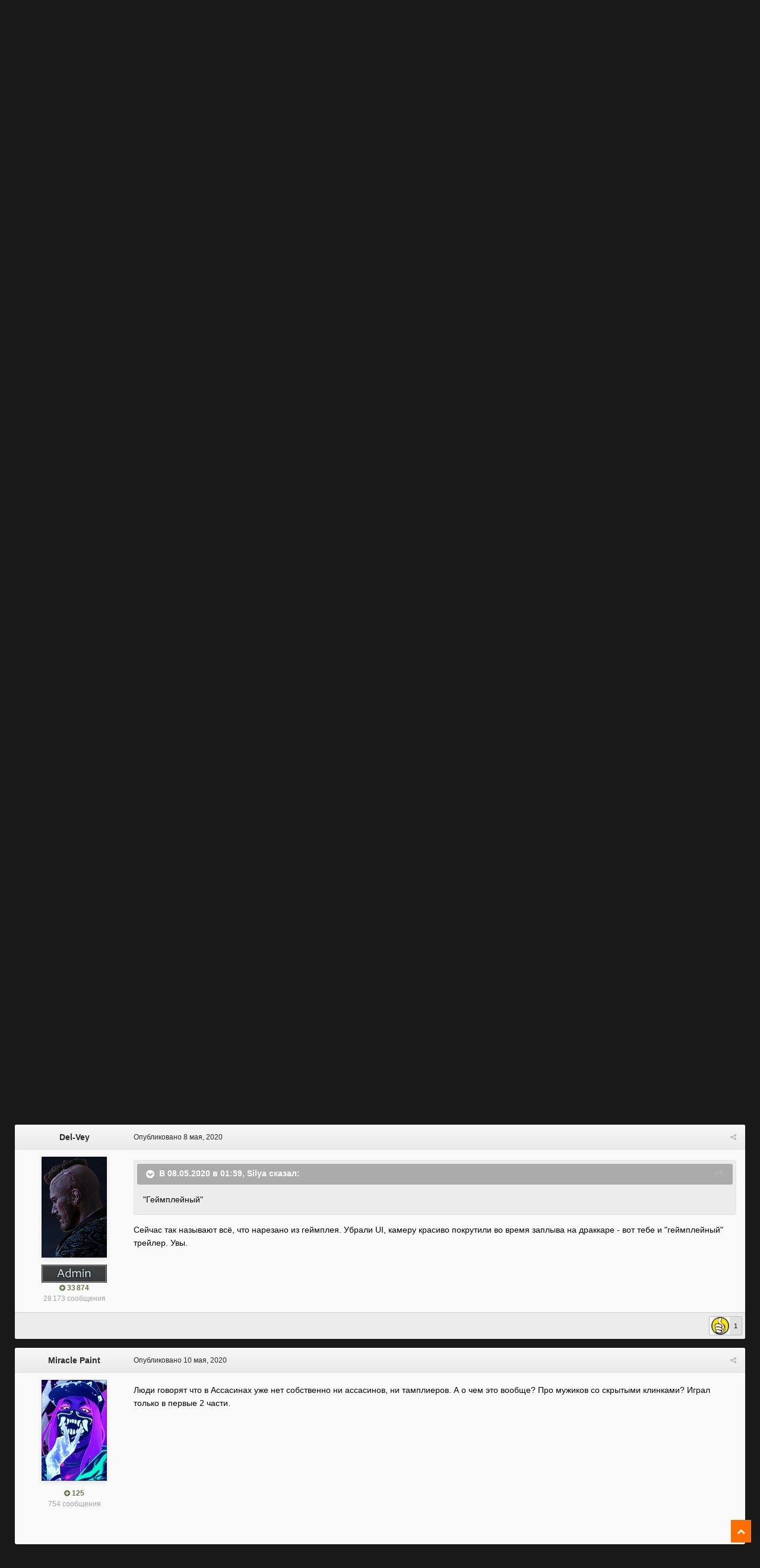

--- FILE ---
content_type: text/html;charset=UTF-8
request_url: https://forum.rpgnuke.ru/topic/14786/?tab=comments
body_size: 23476
content:
<!DOCTYPE html><html id="ipsfocus" lang="ru-RU" dir="ltr" class="focus-g2 focus-guest focus-guest-alert focus-wallpaper focus-post-bar focus-post-row"><head><title>Геймплейный трейлер Assassin&#039;s Creed: Valhalla - Новости - RPGNuke Forums</title>
		<!-- Global site tag (gtag.js) - Google Analytics -->
<script async src="https://www.googletagmanager.com/gtag/js?id=UA-21549895-1"></script>
<script>
  window.dataLayer = window.dataLayer || [];
  function gtag(){dataLayer.push(arguments);}
  gtag('js', new Date());

  gtag('config', 'UA-21549895-1');
</script>


		<!--[if lt IE 9]>
			<link rel="stylesheet" type="text/css" href="https://forum.rpgnuke.ru/uploads/css_built_2/5e61784858ad3c11f00b5706d12afe52_ie8.css.3896a78201d353e3b2bccb245898c6bd.css">
		    <script src="//forum.rpgnuke.ru/applications/core/interface/html5shiv/html5shiv.js"></script>
		<![endif]-->
		
<meta charset="utf-8">

	<meta name="viewport" content="width=device-width, initial-scale=1">



	<meta name="twitter:card" content="summary" />



	
		
			
				<meta name="description" content="В ходе Inside Xbox был представлен новый трейлер Assassins Creed: Valhalla, смонтированный из кадров на движке игры. Кроме того, после демонстрации трейлера на связь вышел креативный директор грядущей Action-RPG Ашраф Исмаил, раскрывший несколько важных деталей проекта. Так, например, стало извес...">
			
		
	

	
		
			
				<meta property="og:title" content="Геймплейный трейлер Assassin&#039;s Creed: Valhalla">
			
		
	

	
		
			
				<meta property="og:type" content="object">
			
		
	

	
		
			
				<meta property="og:url" content="https://forum.rpgnuke.ru/topic/14786/">
			
		
	

	
		
			
				<meta property="og:description" content="В ходе Inside Xbox был представлен новый трейлер Assassins Creed: Valhalla, смонтированный из кадров на движке игры. Кроме того, после демонстрации трейлера на связь вышел креативный директор грядущей Action-RPG Ашраф Исмаил, раскрывший несколько важных деталей проекта. Так, например, стало извес...">
			
		
	

	
		
			
				<meta property="og:updated_time" content="2020-05-11T12:18:32Z">
			
		
	

	
		
			
				<meta property="og:site_name" content="RPGNuke Forums">
			
		
	

	
		
			
				<meta property="og:locale" content="ru_RU">
			
		
	

<meta name="theme-color" content="#1e1e1e">

	
		<link rel="canonical" href="https://forum.rpgnuke.ru/topic/14786/" />
	



		




	<link rel='stylesheet' href='https://forum.rpgnuke.ru/uploads/css_built_2/341e4a57816af3ba440d891ca87450ff_framework.css.4adb4403eb525419402e3933ed39384e.css?v=4e52a1ea3c' media='all'>

	<link rel='stylesheet' href='https://forum.rpgnuke.ru/uploads/css_built_2/05e81b71abe4f22d6eb8d1a929494829_responsive.css.bb5642471304f1ff2d466ea255588512.css?v=4e52a1ea3c' media='all'>

	<link rel='stylesheet' href='https://forum.rpgnuke.ru/uploads/css_built_2/20446cf2d164adcc029377cb04d43d17_flags.css.fa669a0199e1289e23b7521be22958bf.css?v=4e52a1ea3c' media='all'>

	<link rel='stylesheet' href='https://forum.rpgnuke.ru/uploads/css_built_2/90eb5adf50a8c640f633d47fd7eb1778_core.css.167e0e13496ec35666f67fbcf01dbb07.css?v=4e52a1ea3c' media='all'>

	<link rel='stylesheet' href='https://forum.rpgnuke.ru/uploads/css_built_2/5a0da001ccc2200dc5625c3f3934497d_core_responsive.css.f685e9948206de0d2af0a0d97b912670.css?v=4e52a1ea3c' media='all'>

	<link rel='stylesheet' href='https://forum.rpgnuke.ru/uploads/css_built_2/62e269ced0fdab7e30e026f1d30ae516_forums.css.09d12da101f03559c62757b33f65d56c.css?v=4e52a1ea3c' media='all'>

	<link rel='stylesheet' href='https://forum.rpgnuke.ru/uploads/css_built_2/76e62c573090645fb99a15a363d8620e_forums_responsive.css.74ff90abd30177aff061fc13fb66a34c.css?v=4e52a1ea3c' media='all'>




<link rel='stylesheet' href='https://forum.rpgnuke.ru/uploads/css_built_2/258adbb6e4f3e83cd3b355f84e3fa002_custom.css.8bae9dbc041a94cafbbe844d6c55499e.css?v=4e52a1ea3c' media='all'>



		
<script>
var focushtml = document.getElementById('ipsfocus');
function addClass(el, className) { if (el.classList) el.classList.add(className); else if (!hasClass(el, className)) el.className += ' ' + className; }
function getCookie(name) { var v = document.cookie.match('(^|;) ?' + name + '=([^;]*)(;|$)'); return v ? v[2] : null; }
function setCookie(name, value, days) { var d = new Date; d.setTime(d.getTime() + 24*60*60*1000*days); document.cookie = name + "=" + value + ";path=/;expires=" + d.toGMTString(); }
function deleteCookie(name) { setCookie(name, '', -1); }

var backgroundCookie = getCookie('snapshot42_ifbg_class');
if(backgroundCookie){ addClass(focushtml, '' + backgroundCookie + ''); } else { addClass(focushtml, 'ipsfocus_bg1'); }



</script>
		

	<script type='text/javascript'>
		var ipsDebug = false;		
	
		var CKEDITOR_BASEPATH = '//forum.rpgnuke.ru/applications/core/interface/ckeditor/ckeditor/';
	
		var ipsSettings = {
			
			
			cookie_path: "/",
			
			cookie_prefix: "ips4_",
			
			
			cookie_ssl: true,
			
			upload_imgURL: "",
			message_imgURL: "",
			notification_imgURL: "",
			baseURL: "//forum.rpgnuke.ru/",
			jsURL: "//forum.rpgnuke.ru/applications/core/interface/js/js.php",
			csrfKey: "a06b05370563426798c108e85c1471a5",
			antiCache: "4e52a1ea3c",
			disableNotificationSounds: false,
			useCompiledFiles: true,
			links_external: true,
			memberID: 0,
			analyticsProvider: "ga",
			viewProfiles: true,
			mapProvider: 'none',
			mapApiKey: '',
			
		};
	</script>





<script type='text/javascript' src='//forum.rpgnuke.ru/applications/core/interface/howler/howler.core.min.js?v=4e52a1ea3c' data-ips></script>


<script type='text/javascript' src='https://forum.rpgnuke.ru/uploads/javascript_global/root_library.js.537b3e4db806321d9ff8111e42d76edd.js?v=4e52a1ea3c' data-ips></script>


<script type='text/javascript' src='https://forum.rpgnuke.ru/uploads/javascript_global/root_js_lang_2.js.2ef88a5ffd8bfa42d8d0f6f2b99df25b.js?v=4e52a1ea3c' data-ips></script>


<script type='text/javascript' src='https://forum.rpgnuke.ru/uploads/javascript_global/root_framework.js.01f0c3da5b3b0b7b6f9d8ad7ebd1fdee.js?v=4e52a1ea3c' data-ips></script>


<script type='text/javascript' src='https://forum.rpgnuke.ru/uploads/javascript_core/global_global_core.js.7a5e6473fc25d48d942afad9a6a5f866.js?v=4e52a1ea3c' data-ips></script>


<script type='text/javascript' src='https://forum.rpgnuke.ru/uploads/javascript_core/plugins_plugins.js.e3597113e99a754b35a99dae4dac7d09.js?v=4e52a1ea3c' data-ips></script>


<script type='text/javascript' src='https://forum.rpgnuke.ru/uploads/javascript_global/root_front.js.25bc816a5561d46c60c108789ad534f3.js?v=4e52a1ea3c' data-ips></script>


<script type='text/javascript' src='https://forum.rpgnuke.ru/uploads/javascript_forums/front_front_topic.js.bded8919f449533d71e7ca8805bebd6b.js?v=4e52a1ea3c' data-ips></script>


<script type='text/javascript' src='https://forum.rpgnuke.ru/uploads/javascript_core/front_front_core.js.5121712e9120a62aa42811748760beab.js?v=4e52a1ea3c' data-ips></script>


<script type='text/javascript' src='https://forum.rpgnuke.ru/uploads/javascript_global/root_map.js.00774da107c83ba98beb948cd9a7eedd.js?v=4e52a1ea3c' data-ips></script>



	<script type='text/javascript'>
		
			ips.setSetting( 'date_format', jQuery.parseJSON('"dd.mm.yy"') );
		
			ips.setSetting( 'date_first_day', jQuery.parseJSON('0') );
		
			ips.setSetting( 'remote_image_proxy', jQuery.parseJSON('0') );
		
			ips.setSetting( 'ipb_url_filter_option', jQuery.parseJSON('"none"') );
		
			ips.setSetting( 'url_filter_any_action', jQuery.parseJSON('"allow"') );
		
			ips.setSetting( 'bypass_profanity', jQuery.parseJSON('0') );
		
			ips.setSetting( 'emoji_style', jQuery.parseJSON('"disabled"') );
		
			ips.setSetting( 'emoji_shortcodes', jQuery.parseJSON('"1"') );
		
			ips.setSetting( 'emoji_ascii', jQuery.parseJSON('"1"') );
		
			ips.setSetting( 'emoji_cache', jQuery.parseJSON('"1768747155"') );
		
			ips.setSetting( 'minimizeQuote_size', jQuery.parseJSON('5') );
		
			ips.setSetting( 'minimizeQuote_showFirstAppear', jQuery.parseJSON('0') );
		
		
	</script>



<script type='application/ld+json'>
{
    "@context": "http://schema.org",
    "@type": "DiscussionForumPosting",
    "url": "https://forum.rpgnuke.ru/topic/14786/",
    "discussionUrl": "https://forum.rpgnuke.ru/topic/14786/",
    "name": "\u0413\u0435\u0439\u043c\u043f\u043b\u0435\u0439\u043d\u044b\u0439 \u0442\u0440\u0435\u0439\u043b\u0435\u0440 Assassin\u0027s Creed: Valhalla",
    "headline": "\u0413\u0435\u0439\u043c\u043f\u043b\u0435\u0439\u043d\u044b\u0439 \u0442\u0440\u0435\u0439\u043b\u0435\u0440 Assassin\u0027s Creed: Valhalla",
    "text": "\u0412 \u0445\u043e\u0434\u0435 Inside Xbox \u0431\u044b\u043b \u043f\u0440\u0435\u0434\u0441\u0442\u0430\u0432\u043b\u0435\u043d \u043d\u043e\u0432\u044b\u0439 \u0442\u0440\u0435\u0439\u043b\u0435\u0440\u00a0Assassin\u0027s Creed: Valhalla, \u0441\u043c\u043e\u043d\u0442\u0438\u0440\u043e\u0432\u0430\u043d\u043d\u044b\u0439 \u0438\u0437 \u043a\u0430\u0434\u0440\u043e\u0432 \u043d\u0430 \u0434\u0432\u0438\u0436\u043a\u0435 \u0438\u0433\u0440\u044b.\n\n\n\n\t\u041a\u0440\u043e\u043c\u0435 \u0442\u043e\u0433\u043e, \u043f\u043e\u0441\u043b\u0435 \u0434\u0435\u043c\u043e\u043d\u0441\u0442\u0440\u0430\u0446\u0438\u0438 \u0442\u0440\u0435\u0439\u043b\u0435\u0440\u0430 \u043d\u0430 \u0441\u0432\u044f\u0437\u044c \u0432\u044b\u0448\u0435\u043b \u043a\u0440\u0435\u0430\u0442\u0438\u0432\u043d\u044b\u0439 \u0434\u0438\u0440\u0435\u043a\u0442\u043e\u0440 \u0433\u0440\u044f\u0434\u0443\u0449\u0435\u0439 Action-RPG \u0410\u0448\u0440\u0430\u0444 \u0418\u0441\u043c\u0430\u0438\u043b, \u0440\u0430\u0441\u043a\u0440\u044b\u0432\u0448\u0438\u0439 \u043d\u0435\u0441\u043a\u043e\u043b\u044c\u043a\u043e \u0432\u0430\u0436\u043d\u044b\u0445 \u0434\u0435\u0442\u0430\u043b\u0435\u0439 \u043f\u0440\u043e\u0435\u043a\u0442\u0430. \u0422\u0430\u043a, \u043d\u0430\u043f\u0440\u0438\u043c\u0435\u0440, \u0441\u0442\u0430\u043b\u043e \u0438\u0437\u0432\u0435\u0441\u0442\u043d\u043e, \u0447\u0442\u043e \u0440\u0430\u0437\u0440\u0430\u0431\u043e\u0442\u0447\u0438\u043a\u0438 \u043f\u043e\u043b\u043d\u043e\u0441\u0442\u044c\u044e \u043f\u0435\u0440\u0435\u0441\u043c\u043e\u0442\u0440\u0435\u043b\u0438 \u043f\u043e\u0434\u0445\u043e\u0434 \u043a \u0440\u0430\u0437\u0432\u0438\u0442\u0438\u044e \u043f\u0435\u0440\u0441\u043e\u043d\u0430\u0436\u0430. \u0421\u0443\u0434\u044f \u043f\u043e \u0432\u0441\u0435\u043c\u0443, \u0441\u0442\u0430\u0440\u0430\u044f \u0441\u0438\u0441\u0442\u0435\u043c\u0430, \u043f\u0440\u0435\u0434\u0441\u0442\u0430\u0432\u043b\u0435\u043d\u043d\u0430\u044f \u0432 Origins \u0438 Odyssey, \u0431\u044b\u043b\u0430 \u0437\u0430\u043c\u0435\u043d\u0435\u043d\u0430 \u0447\u0435\u043c-\u0442\u043e \u0434\u0440\u0443\u0433\u0438\u043c. \u041d\u0435\u043a\u043e\u0442\u043e\u0440\u044b\u0435 \u0438\u0437\u043c\u0435\u043d\u0435\u043d\u0438\u044f \u043a\u043e\u0441\u043d\u0443\u043b\u0438\u0441\u044c \u0438\u043d\u0432\u0435\u043d\u0442\u0430\u0440\u044f \u0438 \u043b\u0443\u0442\u0430, \u043e\u0434\u043d\u0430\u043a\u043e \u0410\u0448\u0440\u0430\u0444 \u043d\u0435 \u0441\u0442\u0430\u043b \u0432\u0434\u0430\u0432\u0430\u0442\u044c\u0441\u044f \u0432 \u043f\u043e\u0434\u0440\u043e\u0431\u043d\u043e\u0441\u0442\u0438.\n\n\n\n\t\u041a\u0440\u043e\u043c\u0435 \u0442\u043e\u0433\u043e\u043e, \u0432\u0435\u0434\u0443\u0449\u0438\u0439 \u0441\u0446\u0435\u043d\u0430\u0440\u0438\u0441\u0442 \u0438\u0433\u0440\u044b \u0414\u0435\u0440\u0431\u0438 \u041c\u0430\u043a\u0414\u0435\u0432\u0438\u0442\u0442 \u0437\u0430\u044f\u0432\u0438\u043b, \u0447\u0442\u043e \u043f\u043e\u043c\u0438\u043c\u043e \u0442\u0435\u0445\u043d\u0438\u0447\u0435\u0441\u043a\u0438\u0445 \u0438\u0437\u043c\u0435\u043d\u0435\u043d\u0438\u0439 \u0438\u0433\u0440\u0430 \u043f\u043e\u043b\u0443\u0447\u0438\u0442 \u00ab\u0430\u043f\u0433\u0440\u0435\u0439\u0434\u00bb \u0438 \u0432 \u043f\u043b\u0430\u043d\u0435 \u043f\u043e\u0434\u0445\u043e\u0434\u0430 \u043a \u043f\u043e\u0432\u0435\u0441\u0442\u0432\u043e\u0432\u0430\u043d\u0438\u044e. \u041f\u043e \u0441\u043b\u043e\u0432\u0430\u043c \u041c\u0430\u043a\u0414\u0435\u0432\u0438\u0442\u0442\u0430, \u043f\u043e\u0434\u0430\u0447\u0430 \u0441\u044e\u0436\u0435\u0442\u0430 \u0432\u00a0Assassin\u0027s Creed: Valhalla \u0437\u0430\u043c\u0435\u0442\u043d\u043e \u043e\u0442\u043b\u0438\u0447\u0430\u0435\u0442\u0441\u044f \u043e\u0442 \u0442\u043e\u0433\u043e, \u043a\u0430\u043a \u0438\u0441\u0442\u043e\u0440\u0438\u044f \u0440\u0430\u0441\u0441\u043a\u0430\u0437\u044b\u0432\u0430\u043b\u0430\u0441\u044c \u0432 \u043f\u0440\u0435\u0434\u044b\u0434\u0443\u0449\u0438\u0445 \u0447\u0430\u0441\u0442\u044f\u0445 \u0441\u0435\u0440\u0438\u0438, \u0430 \u0441\u0430\u043c \u043e\u043d \u043d\u0435 \u043c\u043e\u0436\u0435\u0442 \u043f\u0440\u0438\u043f\u043e\u043c\u043d\u0438\u0442\u044c \u043d\u0438 \u043e\u0434\u043d\u043e\u0439 \u0434\u0440\u0443\u0433\u043e\u0439 \u0438\u0433\u0440\u044b, \u043a\u043e\u0442\u043e\u0440\u0430\u044f \u0431\u044b \u0438\u0441\u043f\u043e\u043b\u044c\u0437\u043e\u0432\u0430\u043b\u0430 \u0430\u043d\u0430\u043b\u043e\u0433\u0438\u0447\u043d\u044b\u0439 \u043f\u043e\u0434\u0445\u043e\u0434.\n\n\n\n\t\u0420\u0435\u043b\u0438\u0437\u00a0Assassin\u0027s Creed: Valhalla \u0441\u043e\u0441\u0442\u043e\u0438\u0442\u0441\u044f \u0432 \u043a\u043e\u043d\u0446\u0435 2020 \u0433\u043e\u0434\u0430 \u043d\u0430 PC, Xbox One, Xbox Series X, PlayStation 4 \u0438 PlayStation 5.\n\n\n\n\t\n\t\t\n\t\n\n",
    "dateCreated": "2020-05-07T15:46:38+0000",
    "datePublished": "2020-05-07T15:46:38+0000",
    "pageStart": 1,
    "pageEnd": 1,
    "image": "https://forum.rpgnuke.ru/uploads/monthly_2020_06/photo-1.thumb.jpg.2065046d0c86192353f3e933ad04c69f.jpg",
    "author": {
        "@type": "Person",
        "name": "Nuke-Bot 2000",
        "image": "https://forum.rpgnuke.ru/uploads/monthly_2020_06/photo-1.thumb.jpg.2065046d0c86192353f3e933ad04c69f.jpg",
        "url": "https://forum.rpgnuke.ru/user/1/"
    },
    "interactionStatistic": [
        {
            "@type": "InteractionCounter",
            "interactionType": "http://schema.org/ViewAction",
            "userInteractionCount": 2555
        },
        {
            "@type": "InteractionCounter",
            "interactionType": "http://schema.org/CommentAction",
            "userInteractionCount": 11
        },
        {
            "@type": "InteractionCounter",
            "interactionType": "http://schema.org/FollowAction",
            "userInteractionCount": 0
        }
    ],
    "comment": [
        {
            "@type": "Comment",
            "url": "https://forum.rpgnuke.ru/topic/14786/?do=findComment\u0026comment=311730",
            "author": {
                "@type": "Person",
                "name": "Nuke-Bot 2000",
                "image": "https://forum.rpgnuke.ru/uploads/monthly_2020_06/photo-1.thumb.jpg.2065046d0c86192353f3e933ad04c69f.jpg",
                "url": "https://forum.rpgnuke.ru/user/1/"
            },
            "dateCreated": "2020-05-07T15:46:38+0000",
            "text": "\u0412 \u0445\u043e\u0434\u0435 Inside Xbox \u0431\u044b\u043b \u043f\u0440\u0435\u0434\u0441\u0442\u0430\u0432\u043b\u0435\u043d \u043d\u043e\u0432\u044b\u0439 \u0442\u0440\u0435\u0439\u043b\u0435\u0440\u00a0Assassin\u0027s Creed: Valhalla, \u0441\u043c\u043e\u043d\u0442\u0438\u0440\u043e\u0432\u0430\u043d\u043d\u044b\u0439 \u0438\u0437 \u043a\u0430\u0434\u0440\u043e\u0432 \u043d\u0430 \u0434\u0432\u0438\u0436\u043a\u0435 \u0438\u0433\u0440\u044b.\n\n\n\n\t\u041a\u0440\u043e\u043c\u0435 \u0442\u043e\u0433\u043e, \u043f\u043e\u0441\u043b\u0435 \u0434\u0435\u043c\u043e\u043d\u0441\u0442\u0440\u0430\u0446\u0438\u0438 \u0442\u0440\u0435\u0439\u043b\u0435\u0440\u0430 \u043d\u0430 \u0441\u0432\u044f\u0437\u044c \u0432\u044b\u0448\u0435\u043b \u043a\u0440\u0435\u0430\u0442\u0438\u0432\u043d\u044b\u0439 \u0434\u0438\u0440\u0435\u043a\u0442\u043e\u0440 \u0433\u0440\u044f\u0434\u0443\u0449\u0435\u0439 Action-RPG \u0410\u0448\u0440\u0430\u0444 \u0418\u0441\u043c\u0430\u0438\u043b, \u0440\u0430\u0441\u043a\u0440\u044b\u0432\u0448\u0438\u0439 \u043d\u0435\u0441\u043a\u043e\u043b\u044c\u043a\u043e \u0432\u0430\u0436\u043d\u044b\u0445 \u0434\u0435\u0442\u0430\u043b\u0435\u0439 \u043f\u0440\u043e\u0435\u043a\u0442\u0430. \u0422\u0430\u043a, \u043d\u0430\u043f\u0440\u0438\u043c\u0435\u0440, \u0441\u0442\u0430\u043b\u043e \u0438\u0437\u0432\u0435\u0441\u0442\u043d\u043e, \u0447\u0442\u043e \u0440\u0430\u0437\u0440\u0430\u0431\u043e\u0442\u0447\u0438\u043a\u0438 \u043f\u043e\u043b\u043d\u043e\u0441\u0442\u044c\u044e \u043f\u0435\u0440\u0435\u0441\u043c\u043e\u0442\u0440\u0435\u043b\u0438 \u043f\u043e\u0434\u0445\u043e\u0434 \u043a \u0440\u0430\u0437\u0432\u0438\u0442\u0438\u044e \u043f\u0435\u0440\u0441\u043e\u043d\u0430\u0436\u0430. \u0421\u0443\u0434\u044f \u043f\u043e \u0432\u0441\u0435\u043c\u0443, \u0441\u0442\u0430\u0440\u0430\u044f \u0441\u0438\u0441\u0442\u0435\u043c\u0430, \u043f\u0440\u0435\u0434\u0441\u0442\u0430\u0432\u043b\u0435\u043d\u043d\u0430\u044f \u0432 Origins \u0438 Odyssey, \u0431\u044b\u043b\u0430 \u0437\u0430\u043c\u0435\u043d\u0435\u043d\u0430 \u0447\u0435\u043c-\u0442\u043e \u0434\u0440\u0443\u0433\u0438\u043c. \u041d\u0435\u043a\u043e\u0442\u043e\u0440\u044b\u0435 \u0438\u0437\u043c\u0435\u043d\u0435\u043d\u0438\u044f \u043a\u043e\u0441\u043d\u0443\u043b\u0438\u0441\u044c \u0438\u043d\u0432\u0435\u043d\u0442\u0430\u0440\u044f \u0438 \u043b\u0443\u0442\u0430, \u043e\u0434\u043d\u0430\u043a\u043e \u0410\u0448\u0440\u0430\u0444 \u043d\u0435 \u0441\u0442\u0430\u043b \u0432\u0434\u0430\u0432\u0430\u0442\u044c\u0441\u044f \u0432 \u043f\u043e\u0434\u0440\u043e\u0431\u043d\u043e\u0441\u0442\u0438.\n\n\n\n\t\u041a\u0440\u043e\u043c\u0435 \u0442\u043e\u0433\u043e\u043e, \u0432\u0435\u0434\u0443\u0449\u0438\u0439 \u0441\u0446\u0435\u043d\u0430\u0440\u0438\u0441\u0442 \u0438\u0433\u0440\u044b \u0414\u0435\u0440\u0431\u0438 \u041c\u0430\u043a\u0414\u0435\u0432\u0438\u0442\u0442 \u0437\u0430\u044f\u0432\u0438\u043b, \u0447\u0442\u043e \u043f\u043e\u043c\u0438\u043c\u043e \u0442\u0435\u0445\u043d\u0438\u0447\u0435\u0441\u043a\u0438\u0445 \u0438\u0437\u043c\u0435\u043d\u0435\u043d\u0438\u0439 \u0438\u0433\u0440\u0430 \u043f\u043e\u043b\u0443\u0447\u0438\u0442 \u00ab\u0430\u043f\u0433\u0440\u0435\u0439\u0434\u00bb \u0438 \u0432 \u043f\u043b\u0430\u043d\u0435 \u043f\u043e\u0434\u0445\u043e\u0434\u0430 \u043a \u043f\u043e\u0432\u0435\u0441\u0442\u0432\u043e\u0432\u0430\u043d\u0438\u044e. \u041f\u043e \u0441\u043b\u043e\u0432\u0430\u043c \u041c\u0430\u043a\u0414\u0435\u0432\u0438\u0442\u0442\u0430, \u043f\u043e\u0434\u0430\u0447\u0430 \u0441\u044e\u0436\u0435\u0442\u0430 \u0432\u00a0Assassin\u0027s Creed: Valhalla \u0437\u0430\u043c\u0435\u0442\u043d\u043e \u043e\u0442\u043b\u0438\u0447\u0430\u0435\u0442\u0441\u044f \u043e\u0442 \u0442\u043e\u0433\u043e, \u043a\u0430\u043a \u0438\u0441\u0442\u043e\u0440\u0438\u044f \u0440\u0430\u0441\u0441\u043a\u0430\u0437\u044b\u0432\u0430\u043b\u0430\u0441\u044c \u0432 \u043f\u0440\u0435\u0434\u044b\u0434\u0443\u0449\u0438\u0445 \u0447\u0430\u0441\u0442\u044f\u0445 \u0441\u0435\u0440\u0438\u0438, \u0430 \u0441\u0430\u043c \u043e\u043d \u043d\u0435 \u043c\u043e\u0436\u0435\u0442 \u043f\u0440\u0438\u043f\u043e\u043c\u043d\u0438\u0442\u044c \u043d\u0438 \u043e\u0434\u043d\u043e\u0439 \u0434\u0440\u0443\u0433\u043e\u0439 \u0438\u0433\u0440\u044b, \u043a\u043e\u0442\u043e\u0440\u0430\u044f \u0431\u044b \u0438\u0441\u043f\u043e\u043b\u044c\u0437\u043e\u0432\u0430\u043b\u0430 \u0430\u043d\u0430\u043b\u043e\u0433\u0438\u0447\u043d\u044b\u0439 \u043f\u043e\u0434\u0445\u043e\u0434.\n\n\n\n\t\u0420\u0435\u043b\u0438\u0437\u00a0Assassin\u0027s Creed: Valhalla \u0441\u043e\u0441\u0442\u043e\u0438\u0442\u0441\u044f \u0432 \u043a\u043e\u043d\u0446\u0435 2020 \u0433\u043e\u0434\u0430 \u043d\u0430 PC, Xbox One, Xbox Series X, PlayStation 4 \u0438 PlayStation 5.\n\n\n\n\t\n\t\t\n\t\n\n",
            "mainEntityOfPage": "https://forum.rpgnuke.ru/topic/14786/"
        },
        {
            "@type": "Comment",
            "url": "https://forum.rpgnuke.ru/topic/14786/?do=findComment\u0026comment=311733",
            "author": {
                "@type": "Person",
                "name": "Medwedius",
                "image": "https://forum.rpgnuke.ru/uploads/profile/photo-thumb-5404.jpg",
                "url": "https://forum.rpgnuke.ru/user/5404/"
            },
            "dateCreated": "2020-05-07T16:01:04+0000",
            "text": "\u041d\u0443, \u043e\u0441\u0430\u0434\u044b \u0432\u0440\u043e\u0434\u0435 \u0434\u0435\u0439\u0441\u0442\u0432\u0438\u0442\u0435\u043b\u044c\u043d\u043e \u0431\u0443\u0434\u0443\u0442 \u0447\u0435\u043c-\u0442\u043e \u043d\u043e\u0432\u044b\u043c. \u0422\u044c\u0445\u0443-\u0442\u044c\u0445\u0443, \u0447\u0442\u043e\u0431\u044b \u043d\u0435 \u043e\u043a\u0430\u0437\u0430\u043b\u0438\u0441\u044c \u043d\u0435\u043c\u043d\u043e\u0433\u043e \u0438\u0437\u043c\u0435\u043d\u0435\u043d\u043d\u044b\u043c\u0438 \"\u0441\u0440\u0430\u0436\u0435\u043d\u0438\u044f\u043c\u0438 \u0430\u0440\u043c\u0438\u0439\".\n",
            "mainEntityOfPage": "https://forum.rpgnuke.ru/topic/14786/"
        },
        {
            "@type": "Comment",
            "url": "https://forum.rpgnuke.ru/topic/14786/?do=findComment\u0026comment=311736",
            "author": {
                "@type": "Person",
                "name": "\u0411\u0435\u0441\u043f\u043e\u043a\u043e\u0439\u043d\u044b\u0439",
                "image": "https://forum.rpgnuke.ru/uploads/monthly_2020_05/siluet_art_tuman_128262_1920x1080.thumb.jpg.68c1f48d5e4d116e4f2aa4581e067450.jpg",
                "url": "https://forum.rpgnuke.ru/user/18723/"
            },
            "dateCreated": "2020-05-07T16:29:57+0000",
            "text": "\u042d\u0445, \u0432\u043e\u0442 \u0441\u044e\u0434\u0430 \u0431\u044b \u043c\u0443\u0437\u044b\u043a\u0443 \u043e\u0442 Heilung, \u0430 \u043d\u0435 \u0432\u043e\u0442 \u044d\u0442\u0438 \u0432\u043e\u0442 \u0437\u0430\u0443\u043d\u044b\u0432\u043d\u044b\u0435 \u0437\u0430\u0432\u044b\u0432\u0430\u043d\u0438\u044f.\n",
            "mainEntityOfPage": "https://forum.rpgnuke.ru/topic/14786/"
        },
        {
            "@type": "Comment",
            "url": "https://forum.rpgnuke.ru/topic/14786/?do=findComment\u0026comment=311753",
            "author": {
                "@type": "Person",
                "name": "Silya",
                "image": "https://forum.rpgnuke.ru/uploads/monthly_2019_10/207680.thumb.jpg.0f3dd31289d78b28c7649aab8101d380.jpg",
                "url": "https://forum.rpgnuke.ru/user/18652/"
            },
            "dateCreated": "2020-05-08T01:59:35+0000",
            "text": "\"\u0413\u0435\u0439\u043c\u043f\u043b\u0435\u0439\u043d\u044b\u0439\"\n",
            "mainEntityOfPage": "https://forum.rpgnuke.ru/topic/14786/"
        },
        {
            "@type": "Comment",
            "url": "https://forum.rpgnuke.ru/topic/14786/?do=findComment\u0026comment=311758",
            "author": {
                "@type": "Person",
                "name": "Del-Vey",
                "image": "https://forum.rpgnuke.ru/uploads/monthly_2023_11/23423342234423.thumb.png.0ce8f560aaade33363973cc4364e65a9.png",
                "url": "https://forum.rpgnuke.ru/user/2/"
            },
            "dateCreated": "2020-05-08T09:05:16+0000",
            "text": "\u0421\u0435\u0439\u0447\u0430\u0441 \u0442\u0430\u043a \u043d\u0430\u0437\u044b\u0432\u0430\u044e\u0442 \u0432\u0441\u0451, \u0447\u0442\u043e \u043d\u0430\u0440\u0435\u0437\u0430\u043d\u043e \u0438\u0437 \u0433\u0435\u0439\u043c\u043f\u043b\u0435\u044f. \u0423\u0431\u0440\u0430\u043b\u0438 UI, \u043a\u0430\u043c\u0435\u0440\u0443 \u043a\u0440\u0430\u0441\u0438\u0432\u043e \u043f\u043e\u043a\u0440\u0443\u0442\u0438\u043b\u0438 \u0432\u043e \u0432\u0440\u0435\u043c\u044f \u0437\u0430\u043f\u043b\u044b\u0432\u0430 \u043d\u0430 \u0434\u0440\u0430\u043a\u043a\u0430\u0440\u0435 - \u0432\u043e\u0442 \u0442\u0435\u0431\u0435 \u0438 \"\u0433\u0435\u0439\u043c\u043f\u043b\u0435\u0439\u043d\u044b\u0439\" \u0442\u0440\u0435\u0439\u043b\u0435\u0440. \u0423\u0432\u044b.\n\n",
            "mainEntityOfPage": "https://forum.rpgnuke.ru/topic/14786/"
        },
        {
            "@type": "Comment",
            "url": "https://forum.rpgnuke.ru/topic/14786/?do=findComment\u0026comment=311779",
            "author": {
                "@type": "Person",
                "name": "Miracle Paint",
                "image": "https://forum.rpgnuke.ru/uploads/monthly_2018_11/1804258872_78788-1.thumb.jpg.d54ab99074cde232fc9b538df93c387c.jpg",
                "url": "https://forum.rpgnuke.ru/user/1284/"
            },
            "dateCreated": "2020-05-10T08:38:53+0000",
            "text": "\u041b\u044e\u0434\u0438 \u0433\u043e\u0432\u043e\u0440\u044f\u0442 \u0447\u0442\u043e \u0432 \u0410\u0441\u0441\u0430\u0441\u0438\u043d\u0430\u0445 \u0443\u0436\u0435 \u043d\u0435\u0442 \u0441\u043e\u0431\u0441\u0442\u0432\u0435\u043d\u043d\u043e \u043d\u0438 \u0430\u0441\u0441\u0430\u0441\u0438\u043d\u043e\u0432, \u043d\u0438 \u0442\u0430\u043c\u043f\u043b\u0438\u0435\u0440\u043e\u0432. \u0410 \u043e \u0447\u0435\u043c \u044d\u0442\u043e \u0432\u043e\u043e\u0431\u0449\u0435? \u041f\u0440\u043e \u043c\u0443\u0436\u0438\u043a\u043e\u0432 \u0441\u043e \u0441\u043a\u0440\u044b\u0442\u044b\u043c\u0438 \u043a\u043b\u0438\u043d\u043a\u0430\u043c\u0438? \u0418\u0433\u0440\u0430\u043b \u0442\u043e\u043b\u044c\u043a\u043e \u0432 \u043f\u0435\u0440\u0432\u044b\u0435 2 \u0447\u0430\u0441\u0442\u0438.\u00a0\n",
            "mainEntityOfPage": "https://forum.rpgnuke.ru/topic/14786/"
        },
        {
            "@type": "Comment",
            "url": "https://forum.rpgnuke.ru/topic/14786/?do=findComment\u0026comment=311780",
            "author": {
                "@type": "Person",
                "name": "Del-Vey",
                "image": "https://forum.rpgnuke.ru/uploads/monthly_2023_11/23423342234423.thumb.png.0ce8f560aaade33363973cc4364e65a9.png",
                "url": "https://forum.rpgnuke.ru/user/2/"
            },
            "dateCreated": "2020-05-10T08:40:36+0000",
            "text": "\u041f\u0440\u043e \u043f\u0440\u043e\u0442\u0438\u0432\u043e\u0441\u0442\u043e\u044f\u043d\u0438\u0435 \u043c\u0443\u0436\u0438\u043a\u043e\u0432 \u0441\u043e \u0441\u043a\u0440\u044b\u0442\u044b\u043c\u0438 \u043a\u043b\u0438\u043d\u043a\u0430\u043c\u0438 \u0432\u0441\u044f\u043a\u0438\u043c \u0442\u0430\u0439\u043d\u044b\u043c \u043e\u0431\u0449\u0435\u0441\u0442\u0432\u0430\u043c, \u043a\u043e\u0442\u043e\u0440\u044b\u0435 \u043f\u044b\u0442\u0430\u044e\u0442\u0441\u044f\u00a0\u0437\u0430\u0445\u0432\u0430\u0442\u0438\u0442\u044c \u0432\u043b\u0430\u0441\u0442\u044c. \u041e\u043d\u0438, \u0432\u0440\u043e\u0434\u0435 \u0431\u044b,\u00a0\u043f\u0440\u0435\u0434\u0448\u0435\u0441\u0442\u0432\u0435\u043d\u043d\u0438\u043a\u0438 \u0442\u0430\u043c\u043f\u043b\u0438\u0435\u0440\u043e\u0432.\n\n",
            "mainEntityOfPage": "https://forum.rpgnuke.ru/topic/14786/"
        },
        {
            "@type": "Comment",
            "url": "https://forum.rpgnuke.ru/topic/14786/?do=findComment\u0026comment=311781",
            "author": {
                "@type": "Person",
                "name": "Arawn",
                "image": "https://forum.rpgnuke.ru/uploads/monthly_2019_09/562639667_.thumb.jpg.5a38fd277038866bc1037500c76d9403.jpg",
                "url": "https://forum.rpgnuke.ru/user/5391/"
            },
            "dateCreated": "2020-05-10T10:14:38+0000",
            "text": "\u041f\u0440\u0430\u0432\u0434\u0430? \u0421\u043b\u0430\u0432\u0430 \u0411\u043e\u0433\u0443. \u042f \u0432\u0441\u0435 \u0434\u0443\u043c\u0430\u044e, \u043a\u043e\u0433\u0434\u0430 \u043e\u043d\u0438 \u0443\u0436\u0435 \u043d\u0430\u0447\u043d\u0443\u0442 \u0434\u0435\u043b\u0430\u0442\u044c \u0438\u0433\u0440\u044b \u0431\u0435\u0437 \u043d\u0438\u0445.\n\n\n\n\n\n\t\u0410. \u0422\u043e \u0435\u0441\u0442\u044c \u043e\u043d\u0438 \u043f\u043e\u0442\u0438\u0445\u043e\u043d\u044c\u043a\u0443 \u043e\u0442\u043f\u043e\u043b\u0437\u0430\u044e\u0442 \u043e\u0442 \u044d\u0442\u043e\u0439 \u043a\u043e\u043d\u0446\u0435\u043f\u0446\u0438\u0438. \u0412 \u0441\u043b\u0435\u0434\u0443\u044e\u0449\u0435\u0439 \u0438\u0433\u0440\u0435 \u043a\u043b\u0438\u043d\u043e\u043a \u0443\u0431\u0435\u0440\u0443\u0442, \u043f\u043e\u0434\u0438. \u041f\u043e\u0442\u043e\u043c \u0431\u0443\u0434\u0443\u0442 \u0443\u043c\u0435\u043d\u044c\u0448\u0430\u0442\u044c \u0440\u0430\u0437\u043c\u0435\u0440 \"\u043e\u0431\u0449\u0435\u0441\u0442\u0432\u0430\". \u041f\u0440\u044f\u043c \u0440\u0435\u0430\u0431\u0438\u043b\u0438\u0442\u0430\u0446\u0438\u044f \u043d\u0430\u0440\u043a\u043e\u043c\u0430\u043d\u043e\u0432 \u043a\u0430\u043a\u0430\u044f-\u0442\u043e.\n\n",
            "mainEntityOfPage": "https://forum.rpgnuke.ru/topic/14786/"
        },
        {
            "@type": "Comment",
            "url": "https://forum.rpgnuke.ru/topic/14786/?do=findComment\u0026comment=311785",
            "author": {
                "@type": "Person",
                "name": "Medwedius",
                "image": "https://forum.rpgnuke.ru/uploads/profile/photo-thumb-5404.jpg",
                "url": "https://forum.rpgnuke.ru/user/5404/"
            },
            "dateCreated": "2020-05-10T11:59:48+0000",
            "text": "@Arawn \u0414\u0430, \u0430\u0441\u0441\u0430\u0441\u0438\u043d\u043e\u0432 \u0432 \u0438 \u0442\u0430\u043c\u043f\u043b\u0438\u0435\u0440\u043e\u0432 \u0443\u0436\u0435 \u043d\u0435\u0442, \u043d\u043e \u041f\u0440\u0435\u0434\u0442\u0435\u0447\u0438 \u043e\u0441\u0442\u0430\u043b\u0438\u0441\u044c. \u0418 \u044d\u0442\u043e \u0441\u0430\u043c\u043e\u0435 \u043f\u0435\u0447\u0430\u043b\u044c\u043d\u043e\u0435, \u0442.\u043a. \u044d\u0442\u043e \u0431\u044b\u043b \u043d\u043e\u0440\u043c\u0430\u043b\u044c\u043d\u044b\u0439 \u0441\u044e\u0436\u0435\u0442\u043d\u044b\u0439 \u0445\u043e\u0434 \u0434\u043b\u044f \u043e\u0434\u043d\u043e\u0439- \u0434\u0432\u0443\u0445 \u0438\u0433\u0440, \u043d\u043e \u0441\u0435\u0439\u0447\u0430\u0441 \u0443\u0436\u0435 \u0432\u044b\u0433\u043b\u044f\u0434\u0438\u0442 \u043a\u0430\u043a \u043b\u0435\u0432\u044b\u0439, \u043f\u0440\u0438\u0448\u0438\u0442\u044b\u0439 \u0431\u0435\u043b\u044b\u043c\u0438 \u043d\u0438\u0442\u043a\u0430\u043c\u0438 \u043a\u0443\u0441\u043e\u043a, \u043a\u043e\u0447\u0443\u044e\u0449\u0438\u0439 \u0438\u0437 \u0438\u0433\u0440\u044b \u0432 \u0438\u0433\u0440\u0443. \u041f\u043e\u0436\u0430\u043b\u0443\u0439, \u044d\u0442\u043e \u0431\u043e\u043b\u044c\u0448\u0435 \u0432\u0441\u0435\u0433\u043e \u043c\u0435\u043d\u044f \u0432 \u0441\u044e\u0436\u0435\u0442\u0435 \u0441\u0435\u0440\u0438\u0438 \u0440\u0430\u0441\u0441\u0442\u0440\u0430\u0438\u0432\u0430\u0435\u0442. \u0418 \u044d\u0442\u0438 \u041f\u0440\u0435\u0434\u0442\u0435\u0447\u0438 \u0432\u043f\u043b\u0435\u0442\u0435\u043d\u044b \u0432 \u0433\u043b\u0430\u0432\u043d\u044b\u0439 \u0441\u044e\u0436\u0435\u0442 \u043a\u0430\u0436\u0434\u043e\u0439 \u0438\u0433\u0440\u044b \u0441\u0435\u0440\u0438\u0438.\n",
            "mainEntityOfPage": "https://forum.rpgnuke.ru/topic/14786/"
        },
        {
            "@type": "Comment",
            "url": "https://forum.rpgnuke.ru/topic/14786/?do=findComment\u0026comment=311788",
            "author": {
                "@type": "Person",
                "name": "Logen",
                "image": "https://forum.rpgnuke.ru/uploads/monthly_2024_10/1281866293_1(2).thumb.jpg.aaf61c8e9368e8e7bbd1998db03fafa5.jpg",
                "url": "https://forum.rpgnuke.ru/user/18689/"
            },
            "dateCreated": "2020-05-10T15:02:34+0000",
            "text": "\u043d\u0443 \u0435\u0441\u0442\u0435\u0441\u0442\u0432\u0435\u043d\u043d\u043e, \u044d\u0442\u043e \u0436 \u0434\u0430\u0435\u0442 \u043a\u0440\u0435\u0430\u0442\u0438\u0432\u043d\u0443\u044e \u0441\u0432\u043e\u0431\u043e\u0434\u043d\u0443 \u0440\u0430\u0437\u043d\u043e\u043e\u0431\u0440\u0430\u0437\u0438\u0442\u044c \u0433\u0435\u0439\u043c\u043f\u043b\u0435\u0439 \u043a\u0430\u043a\u043e\u0439-\u0443\u0433\u043e\u0434\u043d\u043e \u0442\u0435\u0445\u043d\u043e\u043c\u0430\u0433\u0438\u0435\u0439, \u043a\u0430\u043a \u0431\u044b\u043b\u043e \u0432 \u043e\u0434\u0438\u0441\u0441\u0435\u0435. \u044f \u0441\u043e\u043c\u043d\u0435\u0432\u0430\u044e\u0441\u044c \u0447\u0442\u043e \u043e\u043d\u0438 \u043e\u0442 \u044d\u0442\u043e\u0433\u043e \u0441\u043e\u0431\u0438\u0440\u0430\u044e\u0442\u0441\u044f \u043e\u0442\u0445\u043e\u0434\u0438\u0442\u044c.\n\n",
            "mainEntityOfPage": "https://forum.rpgnuke.ru/topic/14786/"
        },
        {
            "@type": "Comment",
            "url": "https://forum.rpgnuke.ru/topic/14786/?do=findComment\u0026comment=311792",
            "author": {
                "@type": "Person",
                "name": "Kangaxx",
                "image": "https://forum.rpgnuke.ru/uploads/monthly_2022_07/AVANUKE.thumb.jpg.ea594413b0f7cf2986afc33b28aa2583.jpg",
                "url": "https://forum.rpgnuke.ru/user/3359/"
            },
            "dateCreated": "2020-05-11T12:18:32+0000",
            "text": "\u0422\u0435\u0445\u043d\u043e\u043c\u0430\u0433\u0438\u044f \u0445\u043e\u0440\u043e\u0448\u043e, \u0430 \u0432\u043e\u0442 \u0412\u041d\u0415\u0417\u0410\u041f\u041d\u042b\u0415 \u043f\u0435\u0440\u0435\u0445\u043e\u0434\u044b \u0438\u0437 \u0442\u0435\u043b\u0430 \u041a\u0430\u0441\u0441\u0430\u043d\u0434\u0440\u044b \u0432 \u0442\u0435\u043b\u043e \u043a\u0430\u043a\u043e\u0439-\u0442\u043e \u043d\u043e\u0443\u043d\u0435\u0439\u043c\u043e\u0432\u043e\u0439 \u0440\u0430\u043d\u0434\u043e\u043c\u043d\u043e\u0439 \u0442\u0435\u0442\u043a\u0438 \u043d\u0435\u043c\u043d\u043e\u0448\u043a \u043d\u0430\u043f\u0440\u044f\u0433\u0430\u044e\u0442.\n\n",
            "mainEntityOfPage": "https://forum.rpgnuke.ru/topic/14786/"
        }
    ]
}	
</script>

<script type='application/ld+json'>
{
    "@context": "http://www.schema.org",
    "@type": "WebSite",
    "name": "RPGNuke Forums",
    "url": "https://forum.rpgnuke.ru/",
    "potentialAction": {
        "type": "SearchAction",
        "query-input": "required name=query",
        "target": "https://forum.rpgnuke.ru/search/?q={query}"
    },
    "inLanguage": [
        {
            "@type": "Language",
            "name": "\u0420\u0443\u0441\u0441\u043a\u0438\u0439 (RU)",
            "alternateName": "ru-RU"
        }
    ]
}	
</script>

<script type='application/ld+json'>
{
    "@context": "http://www.schema.org",
    "@type": "Organization",
    "name": "RPGNuke Forums",
    "url": "https://forum.rpgnuke.ru/",
    "logo": "https://forum.rpgnuke.ru/uploads/monthly_2019_08/LOGORPGN.png.501200b33f8cb829ad4053f5b661e91e.png",
    "address": {
        "@type": "PostalAddress",
        "streetAddress": "",
        "addressLocality": null,
        "addressRegion": null,
        "postalCode": null,
        "addressCountry": null
    }
}	
</script>

<script type='application/ld+json'>
{
    "@context": "http://schema.org",
    "@type": "BreadcrumbList",
    "itemListElement": [
        {
            "@type": "ListItem",
            "position": 1,
            "item": {
                "@id": "https://forum.rpgnuke.ru/forum/3/",
                "name": "RPGNuke"
            }
        },
        {
            "@type": "ListItem",
            "position": 2,
            "item": {
                "@id": "https://forum.rpgnuke.ru/forum/167/",
                "name": "Новости"
            }
        }
    ]
}	
</script>


		
		
<script type='text/javascript'>

$(document).ready(function(){

	// Add picker icon to elUserNav
	var backgroundTooltip = $('.focus-picker').css('content').slice(1, -1);
	$('.ipsfocus-toggleBgPicker a').prop('title', backgroundTooltip);
	
	// Add picker icon to mobiles
	$("#elMobileNav li[data-ipsDrawer]").before("<li class='ipsfocus-toggleBgPicker'><a href='#'><i class='fa fa-picture-o'></i></a></li>");
	
	$(".ipsfocus-toggleBgPicker a").on('click', function( event ) {
	    event.preventDefault();
	    $(".focus-pickerWrap").slideToggle();
	});

$(".focus-picker span").on('click', function(){
  var backgroundClass = $(this).attr("class");
  $("html").removeClass("ipsfocus_bg1 ipsfocus_bg2 ipsfocus_bg3 ipsfocus_bg4 ipsfocus_bg5 ipsfocus_bg6").addClass(backgroundClass);
  setCookie('snapshot42_ifbg_class', '' + backgroundClass + '', 365);
});

});
</script>
		
<script type='text/javascript'>$(document).ready(function(){
  
function debounce(func, wait, immediate) { var timeout; return function() { var context = this, args = arguments; var later = function() { timeout = null; if (!immediate) func.apply(context, args); }; var callNow = immediate && !timeout; clearTimeout(timeout); timeout = setTimeout(later, wait); if (callNow) func.apply(context, args); }; };

/* Desktop = 30, Tablet = 20, Mobile = 10 */
var detectDevice = function(){ var grabPageWidth = $('body').css('min-width'); return parseFloat(grabPageWidth, 10); }
detectDevice();

// Relocate search bar
var relocateSearch = function(){ if (detectDevice() > 25){ $("#elSearch").prependTo(".ipsfocus-search"); } else { $("#elSearch").prependTo(".mobile-search"); } }
relocateSearch();

var resizeWindow = function(){ var wClasses = "wDesktop wTablet wMobile"; if(detectDevice() === 30){ $("html").removeClass(wClasses).addClass("wDesktop"); } else if(detectDevice() === 20){ $("html").removeClass(wClasses).addClass("wTablet"); } else { $("html").removeClass(wClasses).addClass("wMobile"); }}
resizeWindow();

// Bug fix: The resize event is triggered when tablets and mobiles are scrolled, breaking the search bar in Android and Chrome
var cachedDevice = detectDevice();

// Run width functions after 500ms pause
$(window).resize(debounce(function(){ var newDevice = detectDevice(); if(newDevice !== cachedDevice){
	resizeWindow();
	relocateSearch();
	cachedDevice = newDevice;
}}, 500));


/* Navigation */            
function ipsfocusNavigation() {
	
	var navwidth = 0;
	var morewidth = $('.ipsNavBar_primary .focus-nav-more').outerWidth(true);
	$('.ipsNavBar_primary > ul > li:not(.focus-nav-more)').each(function() {
		navwidth += $(this).outerWidth( true ) + 2;
	});
	var availablespace = $('.ipsNavBar_primary').outerWidth(true) - morewidth;
	if (availablespace > 0 && navwidth > availablespace) {
		var lastItem = $('.ipsNavBar_primary > ul > li:not(.focus-nav-more)').last();
		lastItem.attr('data-width', lastItem.outerWidth(true));
		lastItem.prependTo($('.ipsNavBar_primary .focus-nav-more > ul'));
		ipsfocusNavigation();
	} else {
		var firstMoreElement = $('.ipsNavBar_primary li.focus-nav-more li').first();
		if (navwidth + firstMoreElement.data('width') < availablespace) {
			firstMoreElement.insertBefore($('.ipsNavBar_primary .focus-nav-more'));
		}
	}
	
	if ($('.focus-nav-more li').length > 0) {
		$('.focus-nav-more').removeClass('focus-nav-hidden');
	} else {
		$('.focus-nav-more').addClass('focus-nav-hidden');
	}
	
}

$(window).on('load',function(){
	$(".ipsNavBar_primary").removeClass("focus-nav-loading");
  	ipsfocusNavigation();
});

$(window).on('resize',function(){
	ipsfocusNavigation();
});

// Make hover navigation work with touch devices
// http://osvaldas.info/drop-down-navigation-responsive-and-touch-friendly
;(function(e,t,n,r){e.fn.doubleTapToGo=function(r){if(!("ontouchstart"in t)&&!navigator.msMaxTouchPoints&&!navigator.userAgent.toLowerCase().match(/windows phone os 7/i))return false;this.each(function(){var t=false;e(this).on("click",function(n){var r=e(this);if(r[0]!=t[0]){n.preventDefault();t=r}});e(n).on("click touchstart MSPointerDown",function(n){var r=true,i=e(n.target).parents();for(var s=0;s<i.length;s++)if(i[s]==t[0])r=false;if(r)t=false})});return this}})(jQuery,window,document);

$('.ipsNavBar_primary > ul > li:has(ul)').doubleTapToGo();

// Hide post controls if empty
$(".cPost .ipsComment_controls li.ipsHide:only-child").closest('.ipsItemControls').addClass('iIC-no-buttons');
$(".cPost .ipsReact .ipsReact_blurb.ipsHide:only-child").closest('.ipsItemControls').addClass('iIC-no-react');


// Assign feature colour to icon if the transparent setting is enabled
$(".ipsItemStatus_large[style]").each(function(){
	var feature = $(this).attr('data-feature');
	$(this).css( "color", feature );
});


});</script>
		
<script type='text/javascript'>
$(document).ready(function(){
	
var dismissCookie = ips.utils.cookie.get( 'focusMessage_222224' );

if ( dismissCookie != 'dismissed' )	{
    $(".ipsfocus-globalMessage").addClass('displayGlobalMessage');
}

$(".ipsfocus-globalDismiss").on('click', function( event ) {
    event.preventDefault();
    $(".ipsfocus-globalMessage").slideUp();
    ips.utils.cookie.set( 'focusMessage_222224', 'dismissed', true );
});
	
});
</script>
		
		

<script type='text/javascript'>
$(document).ready(function(){
	
	var detectDevice = function(){ var grabPageWidth = $('body').css('min-width'); return parseFloat(grabPageWidth, 10); }
	detectDevice();

	var supportsBackdrop = function(){ var grabBackgroundWidth = $('.background').css('min-width'); return parseFloat(grabBackgroundWidth, 10); }
	supportsBackdrop();
	
	if (detectDevice() > 25){
		
		if (supportsBackdrop() < 20){
		
			// Add blurred elements on desktop browsers which dont support backdrop-filter
			var addBlurTo = ".ipsfocusBox, #header, .ipsBreadcrumb, .nav-bar";
			
			$( addBlurTo ).append( "<div class='box-blur'><div class='box-blur-image'></div></div>" );
			
			$( ".box-blur").each(function(){
			
				var boxPositionTopInitial = $(this).offset().top - 20;
				var boxPositionTop = Math.abs($(this).offset().top - 20);
				var boxPositionLeft = $(this).offset().left;
				
				$(this).css({ "background-position" : "50% -" + boxPositionTop + "px" });
				$(this).find('.box-blur-image').css({ "transform" : "translateX(-" + boxPositionLeft + "px)" });
			});
			
		}

	}
	
});
</script>

		
		

	<link rel='shortcut icon' href='https://forum.rpgnuke.ru/uploads/monthly_2018_12/forumfav142335454578432342342.ico.38d7be3109801eccce3749070bdee1ec.ico'>

	</head><body class="ipsApp ipsApp_front ipsJS_none ipsClearfix" data-controller="core.front.core.app,plugins.minimizequote"  data-message=""  data-pageapp="forums" data-pagelocation="front" data-pagemodule="forums" data-pagecontroller="topic"><a href="#elContent" class="ipsHide" title="Перейти к основному содержанию на этой странице" accesskey="m">Перейти к содержанию</a>
		
		
<ul id='elMobileNav' class='ipsList_inline ipsResponsive_hideDesktop ipsResponsive_block' data-controller='core.front.core.mobileNav'>
	
		
			
			
				
				
			
				
					<li id='elMobileBreadcrumb'>
						<a href='https://forum.rpgnuke.ru/forum/167/'>
							<span>Новости</span>
						</a>
					</li>
				
				
			
				
				
			
		
	
  
	<li>
		<a href='https://forum.rpgnuke.ru/'><i class="fa fa-home" aria-hidden="true"></i></a>
	</li>
	
	
	<li >
		<a data-action="defaultStream" class='ipsType_light'  href='https://forum.rpgnuke.ru/discover/'><i class='icon-newspaper'></i></a>
	</li>

	
		<li class='ipsJS_show'>
			<a href='https://forum.rpgnuke.ru/search/'><i class='fa fa-search'></i></a>
		</li>
	
	<li data-ipsDrawer data-ipsDrawer-drawerElem='#elMobileDrawer'>
		<a href='#'>
			
			
				
			
			
			
			<i class='fa fa-navicon'></i>
		</a>
	</li>
</ul>
		<div class="mobile-search"></div>
		
		<div class="background"></div>
		
		<div id="ipsLayout_header">
			
			
			
			<div class="ipsLayout_container">
				
				<header id="header"><div class="flex flex-jB">
						<div class="flex01 flex11-t">


<a href='https://forum.rpgnuke.ru/' class='logo' accesskey='1'><img src="https://forum.rpgnuke.ru/uploads/monthly_2019_08/LOGORPGN.png.501200b33f8cb829ad4053f5b661e91e.png" alt='RPGNuke Forums'></a>
</div>
						<div class="focus-nav focus-nav-right">

	<nav>
		<div class='ipsNavBar_primary focus-nav-loading'>
			

	<div id="elSearchWrapper" class="ipsPos_right">
		<div id='elSearch' class='' data-controller='core.front.core.quickSearch'>
			<form accept-charset='utf-8' action='//forum.rpgnuke.ru/search/?do=quicksearch' method='post'>
				<input type='search' id='elSearchField' placeholder='Поиск...' name='q'>
				<button class='cSearchSubmit' type="submit"><i class="fa fa-search"></i></button>
				<div id="elSearchExpanded">
					<div class="ipsMenu_title">
						Искать в
					</div>
					<ul class="ipsSideMenu_list ipsSideMenu_withRadios ipsSideMenu_small ipsType_normal" data-ipsSideMenu data-ipsSideMenu-type="radio" data-ipsSideMenu-responsive="false" data-role="searchContexts">
						<li>
							<span class='ipsSideMenu_item ipsSideMenu_itemActive' data-ipsMenuValue='all'>
								<input type="radio" name="type" value="all" checked id="elQuickSearchRadio_type_all">
								<label for='elQuickSearchRadio_type_all' id='elQuickSearchRadio_type_all_label'>Везде</label>
							</span>
						</li>
						
						
							<li>
								<span class='ipsSideMenu_item' data-ipsMenuValue='forums_topic'>
									<input type="radio" name="type" value="forums_topic" id="elQuickSearchRadio_type_forums_topic">
									<label for='elQuickSearchRadio_type_forums_topic' id='elQuickSearchRadio_type_forums_topic_label'>Темы</label>
								</span>
							</li>
						
						
							
								<li>
									<span class='ipsSideMenu_item' data-ipsMenuValue='contextual_{&quot;type&quot;:&quot;forums_topic&quot;,&quot;nodes&quot;:167}'>
										<input type="radio" name="type" value='contextual_{&quot;type&quot;:&quot;forums_topic&quot;,&quot;nodes&quot;:167}' id='elQuickSearchRadio_type_contextual_{&quot;type&quot;:&quot;forums_topic&quot;,&quot;nodes&quot;:167}'>
										<label for='elQuickSearchRadio_type_contextual_{&quot;type&quot;:&quot;forums_topic&quot;,&quot;nodes&quot;:167}' id='elQuickSearchRadio_type_contextual_{&quot;type&quot;:&quot;forums_topic&quot;,&quot;nodes&quot;:167}_label'>Этот форум</label>
									</span>
								</li>
							
								<li>
									<span class='ipsSideMenu_item' data-ipsMenuValue='contextual_{&quot;type&quot;:&quot;forums_topic&quot;,&quot;item&quot;:14786}'>
										<input type="radio" name="type" value='contextual_{&quot;type&quot;:&quot;forums_topic&quot;,&quot;item&quot;:14786}' id='elQuickSearchRadio_type_contextual_{&quot;type&quot;:&quot;forums_topic&quot;,&quot;item&quot;:14786}'>
										<label for='elQuickSearchRadio_type_contextual_{&quot;type&quot;:&quot;forums_topic&quot;,&quot;item&quot;:14786}' id='elQuickSearchRadio_type_contextual_{&quot;type&quot;:&quot;forums_topic&quot;,&quot;item&quot;:14786}_label'>Эта тема</label>
									</span>
								</li>
							
						
						<li data-role="showMoreSearchContexts">
							<span class='ipsSideMenu_item' data-action="showMoreSearchContexts" data-exclude="forums_topic">
								Ещё...
							</span>
						</li>
					</ul>
					<div class="ipsMenu_title">
						Поиск результатов, которые содержат...
					</div>
					<ul class='ipsSideMenu_list ipsSideMenu_withRadios ipsSideMenu_small ipsType_normal' role="radiogroup" data-ipsSideMenu data-ipsSideMenu-type="radio" data-ipsSideMenu-responsive="false" data-filterType='andOr'>
						
							<li>
								<span class='ipsSideMenu_item ipsSideMenu_itemActive' data-ipsMenuValue='or'>
									<input type="radio" name="search_and_or" value="or" checked id="elRadio_andOr_or">
									<label for='elRadio_andOr_or' id='elField_andOr_label_or'><em>Любое</em> из моих слов поискового запроса</label>
								</span>
							</li>
						
							<li>
								<span class='ipsSideMenu_item ' data-ipsMenuValue='and'>
									<input type="radio" name="search_and_or" value="and"  id="elRadio_andOr_and">
									<label for='elRadio_andOr_and' id='elField_andOr_label_and'><em>Все</em> мои слова из поискового запроса</label>
								</span>
							</li>
						
					</ul>
					<div class="ipsMenu_title">
						Поиск результатов в...
					</div>
					<ul class='ipsSideMenu_list ipsSideMenu_withRadios ipsSideMenu_small ipsType_normal' role="radiogroup" data-ipsSideMenu data-ipsSideMenu-type="radio" data-ipsSideMenu-responsive="false" data-filterType='searchIn'>
						<li>
							<span class='ipsSideMenu_item ipsSideMenu_itemActive' data-ipsMenuValue='all'>
								<input type="radio" name="search_in" value="all" checked id="elRadio_searchIn_and">
								<label for='elRadio_searchIn_and' id='elField_searchIn_label_all'>Заголовки и содержание контента</label>
							</span>
						</li>
						<li>
							<span class='ipsSideMenu_item' data-ipsMenuValue='titles'>
								<input type="radio" name="search_in" value="titles" id="elRadio_searchIn_titles">
								<label for='elRadio_searchIn_titles' id='elField_searchIn_label_titles'>Только заголовки контента</label>
							</span>
						</li>
					</ul>
				</div>
			</form>
		</div>
	</div>

			<ul data-role="primaryNavBar">
				


	
		
		
		<li  id='elNavSecondary_18' data-role="navBarItem" data-navApp="core" data-navExt="CustomItem">
			
			
				<a href="http://www.rpgnuke.ru/"  data-navItem-id="18"  >
					Сайт
				</a>
			
			
		</li>
	
	

	
	

	
		
		
		<li  id='elNavSecondary_2' data-role="navBarItem" data-navApp="core" data-navExt="CustomItem">
			
			
				<a href="https://forum.rpgnuke.ru/discover/"  data-navItem-id="2"  class='nav-arrow'>
					Активность<i class='fa fa-caret-down'></i>
				</a>
			
			
				<ul class='ipsNavBar_secondary ipsHide' data-role='secondaryNavBar'>
					


	
		
		
		<li  id='elNavSecondary_4' data-role="navBarItem" data-navApp="core" data-navExt="AllActivity">
			
			
				<a href="https://forum.rpgnuke.ru/discover/"  data-navItem-id="4"  >
					Активность
				</a>
			
			
		</li>
	
	

	
	

	
	

	
	

	
		
		
		<li  id='elNavSecondary_8' data-role="navBarItem" data-navApp="core" data-navExt="Search">
			
			
				<a href="https://forum.rpgnuke.ru/search/"  data-navItem-id="8"  >
					Поиск
				</a>
			
			
		</li>
	
	

	
	

					<li class='ipsHide' id='elNavigationMore_2' data-role='navMore'>
						<a href='#' data-ipsMenu data-ipsMenu-appendTo='#elNavigationMore_2' id='elNavigationMore_2_dropdown'>Больше <i class='fa fa-caret-down'></i></a>
						<ul class='ipsHide ipsMenu ipsMenu_auto' id='elNavigationMore_2_dropdown_menu' data-role='moreDropdown'></ul>
					</li>
				</ul>
			
		</li>
	
	

	
		
		
		<li  id='elNavSecondary_16' data-role="navBarItem" data-navApp="core" data-navExt="Leaderboard">
			
			
				<a href="https://forum.rpgnuke.ru/leaderboard/"  data-navItem-id="16"  >
					Лидеры
				</a>
			
			
		</li>
	
	

				<li class="focus-nav-more focus-nav-hidden">
                	<a href="#"> Больше <i class="fa fa-caret-down"></i></a>
                	<ul class='ipsNavBar_secondary'></ul>
                </li>
			</ul>
		</div>
	</nav>
</div>
					</div>
				</header>
</div>
			
			
	
		</div>
		
		<div class="ipsLayout_container">
			
			<div class="nav-bar hide-minimal">
				<div class="flex flex-jB">
					<div class="user-links">

	<ul id='elUserNav' class='ipsList_inline cSignedOut'>
		
		<li id='elSignInLink'>
			<a href='https://forum.rpgnuke.ru/login/' data-ipsMenu-closeOnClick="false" data-ipsMenu id='elUserSignIn'>
				Уже зарегистрированы? Войти &nbsp;<i class='fa fa-caret-down'></i>
			</a>
			
<div id='elUserSignIn_menu' class='ipsMenu ipsMenu_auto ipsHide'>
	<form accept-charset='utf-8' method='post' action='https://forum.rpgnuke.ru/login/' data-controller="core.global.core.login">
		<input type="hidden" name="csrfKey" value="a06b05370563426798c108e85c1471a5">
		<input type="hidden" name="ref" value="aHR0cHM6Ly9mb3J1bS5ycGdudWtlLnJ1L3RvcGljLzE0Nzg2Lz90YWI9Y29tbWVudHM=">
		<div data-role="loginForm">
			
			
			
				<div class='ipsColumns ipsColumns_noSpacing'>
					<div class='ipsColumn ipsColumn_wide' id='elUserSignIn_internal'>
						
<div class="ipsPad ipsForm ipsForm_vertical">
	<h4 class="ipsType_sectionHead">Войти</h4>
	<br><br>
	<ul class='ipsList_reset'>
		<li class="ipsFieldRow ipsFieldRow_noLabel ipsFieldRow_fullWidth">
			
			
				<input type="text" placeholder="Отображаемое имя" name="auth">
			
		</li>
		<li class="ipsFieldRow ipsFieldRow_noLabel ipsFieldRow_fullWidth">
			<input type="password" placeholder="Пароль" name="password">
		</li>
		<li class="ipsFieldRow ipsFieldRow_checkbox ipsClearfix">
			<span class="ipsCustomInput">
				<input type="checkbox" name="remember_me" id="remember_me_checkbox" value="1" checked aria-checked="true">
				<span></span>
			</span>
			<div class="ipsFieldRow_content">
				<label class="ipsFieldRow_label" for="remember_me_checkbox">Запомнить</label>
				<span class="ipsFieldRow_desc">Не рекомендуется для компьютеров с общим доступом</span>
			</div>
		</li>
		
		<li class="ipsFieldRow ipsFieldRow_fullWidth">
			<br>
			<button type="submit" name="_processLogin" value="usernamepassword" class="ipsButton ipsButton_primary ipsButton_small" id="elSignIn_submit">Войти</button>
			
				<br>
				<p class="ipsType_right ipsType_small">
					
						<a href='https://forum.rpgnuke.ru/lostpassword/' data-ipsDialog data-ipsDialog-title='Забыли пароль?'>
					
					Забыли пароль?</a>
				</p>
			
		</li>
	</ul>
</div>
					</div>
					<div class='ipsColumn ipsColumn_wide'>
						<div class='ipsPad' id='elUserSignIn_external'>
							<div class='ipsAreaBackground_light ipsPad_half'>
								
								
									<div class='ipsPad_half ipsType_center'>
										

<button type="submit" name="_processLogin" value="10" class='ipsButton ipsButton_verySmall ipsButton_fullWidth ipsSocial ' style="background-color: #171a21">
	
		<span class='ipsSocial_icon'>
			
				<i class='fa fa-steam'></i>
			
		</span>
		<span class='ipsSocial_text'>Sign in with Steam</span>
	
</button>
									</div>
								
							</div>
						</div>
					</div>
				</div>
			
		</div>
	</form>
</div>
		</li>
		
			<li>
				
					<a href='https://forum.rpgnuke.ru/register/'  id='elRegisterButton'>Регистрация</a>
				
			</li>
		
		<li class='cUserNav_icon ipsfocus-toggleBgPicker'><a href='#' data-ipsTooltip><i class='fa fa-picture-o'></i></a></li>
	</ul>
</div>
					<div class="ipsfocus-search"></div>
				</div>
			</div>
					
			<main id="ipsLayout_body" class="ipsLayout_container"><div class="content-wrap">
					
					<div class="content-padding">
					
						<div class="precontent-blocks">
							
							<div class="ipsfocus-breadcrumb">
								
<nav class='ipsBreadcrumb ipsBreadcrumb_top ipsFaded_withHover'>
	

	<ul class='ipsList_inline ipsPos_right'>
		
		<li >
			<a data-action="defaultStream" class='ipsType_light '  href='https://forum.rpgnuke.ru/discover/'><i class='icon-newspaper'></i> <span>Активность</span></a>
		</li>
		
	</ul>

	<ul data-role="breadcrumbList">
		<li>
			<a title="Главная" href='https://forum.rpgnuke.ru/'>
				<span><i class='fa fa-home'></i> Главная <i class='fa fa-angle-right'></i></span>
			</a>
		</li>
		
		
			<li>
				
					<a href='https://forum.rpgnuke.ru/forum/3/'>
						<span>RPGNuke <i class='fa fa-angle-right'></i></span>
					</a>
				
			</li>
		
			<li>
				
					<a href='https://forum.rpgnuke.ru/forum/167/'>
						<span>Новости <i class='fa fa-angle-right'></i></span>
					</a>
				
			</li>
		
			<li>
				
					Геймплейный трейлер Assassin&#039;s Creed: Valhalla
				
			</li>
		
	</ul>
</nav>
								
<ul class='ipsfocus_social iconButtons'>
  <li><a href="https://t.me/RPGNuke_official" target="_blank" title="Telegram"></a></li>
<li><a href="https://www.youtube.com/channel/UCmERVENxhv8HrL64sVDwQkQ" target="_blank" title="YouTube"></a></li>
<li><a href="https://twitter.com/rpgnuke" target="_blank" title="Twitter"></a></li>
</ul>
							</div>
							
							
<div class='focus-pickerWrap'>
	<div class='focus-picker'>
	    <span class='ipsfocus_bg1'></span>
	    <span class='ipsfocus_bg2'></span>
	    <span class='ipsfocus_bg3'></span>
	    <span class='ipsfocus_bg4'></span>
	    <span class='ipsfocus_bg5'></span>
	    <span class='ipsfocus_bg6'></span>      
	</div>
</div>
							
							
							
<!--




-->
							


							
							
							
							
							
						</div>
						
						<div id="ipsLayout_contentArea">
							<div id="ipsLayout_contentWrapper">
								
								<div id="ipsLayout_mainArea">
									<a id="elContent"></a>
									
									
									
									

	




									




<div class="ipsPageHeader ipsClearfix">



	
		<div class="ipsPos_right ipsResponsive_noFloat ipsResponsive_hidePhone">
			

<div data-followApp='forums' data-followArea='topic' data-followID='14786' data-controller='core.front.core.followButton'>
	
		<span class='ipsType_light ipsType_blendLinks ipsResponsive_hidePhone ipsResponsive_inline'><i class='fa fa-info-circle'></i> <a href='https://forum.rpgnuke.ru/login/' title='Перейти на страницу авторизации'>Авторизация</a>&nbsp;&nbsp;</span>
	
	

	<div class="ipsFollow ipsPos_middle ipsButton ipsButton_link ipsButton_verySmall ipsButton_disabled" data-role="followButton">
		
			<span>Подписчики</span>
			<span class='ipsCommentCount'>0</span>
		
	</div>

</div>
		</div>
		<div class="ipsPos_right ipsResponsive_noFloat ipsResponsive_hidePhone">
			



		</div>
		
	
	<div class="ipsPhotoPanel ipsPhotoPanel_small ipsPhotoPanel_notPhone ipsClearfix">
		


	<a href="https://forum.rpgnuke.ru/user/1/" data-ipsHover data-ipsHover-target="https://forum.rpgnuke.ru/user/1/?do=hovercard" class="ipsUserPhoto ipsUserPhoto_small" title="Перейти в профиль Nuke-Bot 2000">
		<img src='https://forum.rpgnuke.ru/uploads/monthly_2020_06/photo-1.thumb.jpg.2065046d0c86192353f3e933ad04c69f.jpg' alt='Nuke-Bot 2000'>
	</a>

		<div>
			<h1 class="ipsType_pageTitle ipsContained_container">
				

				
				
					<span class="ipsType_break ipsContained">
						<span>Геймплейный трейлер Assassin&#039;s Creed: Valhalla</span>
					</span>
				
			</h1>
			
			<p class="ipsType_reset ipsType_blendLinks ">
				<span class="ipsType_normal">
				
					Автор 
<a href='https://forum.rpgnuke.ru/user/1/' data-ipsHover data-ipsHover-target='https://forum.rpgnuke.ru/user/1/?do=hovercard&amp;referrer=https%253A%252F%252Fforum.rpgnuke.ru%252Ftopic%252F14786%252F%253Ftab%253Dcomments' title="Перейти в профиль Nuke-Bot 2000" class="ipsType_break">Nuke-Bot 2000</a>,  <span class="ipsType_light"><time datetime='2020-05-07T15:46:38Z' title='07.05.2020 15:46 ' data-short='5 г'>7 мая, 2020</time> в <a href="https://forum.rpgnuke.ru/forum/167/">Новости</a></span>
				
				</span>
				<br></p>
			
		</div>
	</div>



</div>






<div class="focus-button-alignment ipsClearfix">

	
	
	<ul class="ipsToolList ipsToolList_horizontal ipsClearfix ipsSpacer_both ipsResponsive_hidePhone">
		
		
		
	</ul>
</div>

<div data-controller="plugins.blackline, core.front.core.commentFeed,forums.front.topic.view, core.front.core.ignoredComments" data-autopoll data-baseurl="https://forum.rpgnuke.ru/topic/14786/" data-lastpage data-feedid="topic-14786" class="cTopic ipsClear ipsSpacer_top">
	
		
	

	

<div data-controller='core.front.core.recommendedComments' data-url='https://forum.rpgnuke.ru/topic/14786/?recommended=comments' class='ipsAreaBackground ipsPad ipsBox ipsBox_transparent ipsSpacer_bottom ipsRecommendedComments ipsHide'>
	<div data-role="recommendedComments">
		<h2 class='ipsType_sectionHead ipsType_large'>Рекомендуемые сообщения</h2>
		
	</div>
</div>
	
	<div id="elPostFeed" data-role="commentFeed" data-controller="core.front.core.moderation" class="focus-topic" >
		<form action="https://forum.rpgnuke.ru/topic/14786/?csrfKey=a06b05370563426798c108e85c1471a5&amp;do=multimodComment" method="post" data-ipspageaction data-role="moderationTools">
			
			
				
					
					
					






	
	
		
		
<a id="comment-311730"></a>
<article  id="elComment_311730" class="cPost ipsBox  cNbPinnedPost  ipsComment  ipsComment_parent ipsClearfix ipsClear ipsColumns ipsColumns_noSpacing ipsColumns_collapsePhone  ">
	

	<div class="cAuthorPane cAuthorPane_mobile ipsResponsive_showPhone ipsResponsive_block">
		<h3 class="ipsType_sectionHead cAuthorPane_author ipsResponsive_showPhone ipsResponsive_inlineBlock ipsType_break ipsType_blendLinks ipsTruncate ipsTruncate_line">
			
<a href='https://forum.rpgnuke.ru/user/1/' data-ipsHover data-ipsHover-target='https://forum.rpgnuke.ru/user/1/?do=hovercard&amp;referrer=https%253A%252F%252Fforum.rpgnuke.ru%252Ftopic%252F14786%252F%253Ftab%253Dcomments' title="Перейти в профиль Nuke-Bot 2000" class="ipsType_break"><span style='color:red;'>Nuke-Bot 2000</span></a>
			<span class="ipsResponsive_showPhone ipsResponsive_inline">  

	
		<span title="Общая репутация пользователя" data-ipsTooltip class='ipsRepBadge ipsRepBadge_positive'>
	
			<i class='fa fa-plus-circle'></i> 12 634
	
		</span>
	
</span>
		</h3>
		<div class="cAuthorPane_photo">
			


	<a href="https://forum.rpgnuke.ru/user/1/" data-ipsHover data-ipsHover-target="https://forum.rpgnuke.ru/user/1/?do=hovercard" class="ipsUserPhoto ipsUserPhoto_large" title="Перейти в профиль Nuke-Bot 2000">
		<img src='https://forum.rpgnuke.ru/uploads/monthly_2020_06/photo-1.thumb.jpg.2065046d0c86192353f3e933ad04c69f.jpg' alt='Nuke-Bot 2000'>
	</a>

		</div>
	</div>
	<aside class="ipsComment_author cAuthorPane ipsColumn ipsColumn_medium ipsResponsive_hidePhone"><h3 class="ipsType_sectionHead cAuthorPane_author ipsType_blendLinks ipsType_break">
<strong>
<a href='https://forum.rpgnuke.ru/user/1/' data-ipsHover data-ipsHover-target='https://forum.rpgnuke.ru/user/1/?do=hovercard&amp;referrer=https%253A%252F%252Fforum.rpgnuke.ru%252Ftopic%252F14786%252F%253Ftab%253Dcomments' title="Перейти в профиль Nuke-Bot 2000" class="ipsType_break">Nuke-Bot 2000</a></strong> <span class="ipsResponsive_showPhone ipsResponsive_inline">  

	
		<span title="Общая репутация пользователя" data-ipsTooltip class='ipsRepBadge ipsRepBadge_positive'>
	
			<i class='fa fa-plus-circle'></i> 12 634
	
		</span>
	
</span>
</h3>
		
		<ul class="cAuthorPane_info ipsList_reset">
<!--
				<li class='ipsType_break'>Mister Handy</li>
			
			--><!--<li class='cAuthorPane_photo'>
				


	<a href="https://forum.rpgnuke.ru/user/1/" data-ipsHover data-ipsHover-target="https://forum.rpgnuke.ru/user/1/?do=hovercard" class="ipsUserPhoto ipsUserPhoto_large" title="Перейти в профиль Nuke-Bot 2000">
		<img src='https://forum.rpgnuke.ru/uploads/monthly_2020_06/photo-1.thumb.jpg.2065046d0c86192353f3e933ad04c69f.jpg' alt='Nuke-Bot 2000'>
	</a>

			</li>--><li class="cAuthorPane_photo">
                   
                                    <span class="ipsUserPhoto ipsUserPhoto_variable">
                                            <img src="https://forum.rpgnuke.ru/uploads/monthly_2020_06/photo-1.jpg.3698a30fce045e0323fa497dd6c90b59.jpg"></span>

                   
          </li>

          
			<!--<li><span style='color:red;'>Команда сайта</span></li>-->
			
				<li><img src="https://forum.rpgnuke.ru/uploads/team_st.png" alt="" class="cAuthorGroupIcon"></li>
			
			
				<li>

	
		<span title="Общая репутация пользователя" data-ipsTooltip class='ipsRepBadge ipsRepBadge_positive'>
	
			<i class='fa fa-plus-circle'></i> 12 634
	
		</span>
	
</li>
				<li class="ipsType_light">9 981 сообщение</li>
				
				

			
		</ul></aside><div class="ipsColumn ipsColumn_fluid">
		

<div id="comment-311730_wrap" data-controller="core.front.core.comment" data-commentapp="forums" data-commenttype="forums" data-commentid="311730" data-quotedata="{&quot;userid&quot;:1,&quot;username&quot;:&quot;Nuke-Bot 2000&quot;,&quot;timestamp&quot;:1588866398,&quot;contentapp&quot;:&quot;forums&quot;,&quot;contenttype&quot;:&quot;forums&quot;,&quot;contentid&quot;:14786,&quot;contentclass&quot;:&quot;forums_Topic&quot;,&quot;contentcommentid&quot;:311730}" class="ipsComment_content ipsType_medium  ipsFaded_withHover">
	

	<div class="ipsComment_meta ipsType_light">
		<div class="ipsPos_right ipsType_light ipsType_reset ipsFaded ipsFaded_more ipsType_blendLinks">
			<ul class="ipsList_inline ipsComment_tools">
				
				
				
					<li><a class="ipsType_blendLinks" href="https://forum.rpgnuke.ru/topic/14786/" data-ipstooltip title="Поделиться сообщением" data-ipsmenu data-ipsmenu-closeonclick="false" id="elSharePost_311730" data-role="shareComment"><i class="fa fa-share-alt"></i></a></li>
				
				
			</ul>
</div>

		<div class="ipsType_reset">
			<a href="https://forum.rpgnuke.ru/topic/14786/?do=findComment&amp;comment=311730" class="ipsType_blendLinks">Опубликовано <time datetime='2020-05-07T15:46:38Z' title='07.05.2020 15:46 ' data-short='5 г'>7 мая, 2020</time></a>
			<span class="ipsResponsive_hidePhone">
				
				
			</span>
		</div>
	</div>

	


	<div class="cPost_contentWrap ipsPad">
		
		<div data-role="commentContent" class="ipsType_normal ipsType_richText ipsContained" data-controller="core.front.core.lightboxedImages">
			
<p>
	В ходе Inside Xbox был представлен новый трейлер Assassin's Creed: Valhalla, смонтированный из кадров на движке игры.
</p>

<p>
	Кроме того, после демонстрации трейлера на связь вышел креативный директор грядущей Action-RPG Ашраф Исмаил, раскрывший несколько важных деталей проекта. Так, например, стало известно, что разработчики полностью пересмотрели подход к развитию персонажа. Судя по всему, старая система, представленная в Origins и Odyssey, была заменена чем-то другим. Некоторые изменения коснулись инвентаря и лута, однако Ашраф не стал вдаваться в подробности.
</p>

<p>
	Кроме тогоо, ведущий сценарист игры Дерби МакДевитт заявил, что помимо технических изменений игра получит «апгрейд» и в плане подхода к повествованию. По словам МакДевитта, подача сюжета в Assassin's Creed: Valhalla заметно отличается от того, как история рассказывалась в предыдущих частях серии, а сам он не может припомнить ни одной другой игры, которая бы использовала аналогичный подход.
</p>

<p>
	Релиз Assassin's Creed: Valhalla состоится в конце 2020 года на PC, Xbox One, Xbox Series X, PlayStation 4 и PlayStation 5.
</p>

<div class="ipsEmbeddedVideo" contenteditable="false">
	<div>
		<iframe allow="accelerometer; autoplay; encrypted-media; gyroscope; picture-in-picture" allowfullscreen="true" frameborder="0" height="270" src="https://www.youtube.com/embed/-_ZIcJu7k8U?feature=oembed" width="480"></iframe>
	</div>
</div>


			
		</div>

		<div class="ipsItemControls">
			
				
					

	<div data-controller='core.front.core.reaction' class='ipsItemControls_right ipsClearfix '>	
		<div class='ipsReact ipsPos_right'>
			
				
				<div class='ipsReact_blurb ipsHide' data-role='reactionBlurb'>
					
				</div>
			
			
			
		</div>
	</div>

				
			
			<ul class="ipsComment_controls ipsClearfix ipsItemControls_left" data-role="commentControls">
				
					
					
					
				
				<li class="ipsHide" data-role="commentLoading">
					<span class="ipsLoading ipsLoading_tiny ipsLoading_noAnim"></span>
				</li>
			
</ul>
</div>

		
	</div>

	<div class="ipsMenu ipsMenu_wide ipsHide cPostShareMenu" id="elSharePost_311730_menu">
		<div class="ipsPad">
			<h4 class="ipsType_sectionHead">Поделиться сообщением</h4>
			<hr class="ipsHr">
<h5 class="ipsType_normal ipsType_reset">Ссылка на сообщение</h5>
			
			<input type="text" value="https://forum.rpgnuke.ru/topic/14786/" class="ipsField_fullWidth">
			

			
		</div>
	</div>
</div>

	</div>
</article>

					
				
					
					
					






	
	
		
			<div id='nbPinnedSeparatorBottom' class='ipsMessage ipsMessage_success'>UnPinned posts</div>
		
		
<a id="comment-311733"></a>
<article  id="elComment_311733" class="cPost ipsBox  ipsComment  ipsComment_parent ipsClearfix ipsClear ipsColumns ipsColumns_noSpacing ipsColumns_collapsePhone  ">
	

	<div class="cAuthorPane cAuthorPane_mobile ipsResponsive_showPhone ipsResponsive_block">
		<h3 class="ipsType_sectionHead cAuthorPane_author ipsResponsive_showPhone ipsResponsive_inlineBlock ipsType_break ipsType_blendLinks ipsTruncate ipsTruncate_line">
			
<a href='https://forum.rpgnuke.ru/user/5404/' data-ipsHover data-ipsHover-target='https://forum.rpgnuke.ru/user/5404/?do=hovercard&amp;referrer=https%253A%252F%252Fforum.rpgnuke.ru%252Ftopic%252F14786%252F%253Ftab%253Dcomments' title="Перейти в профиль Medwedius" class="ipsType_break">Medwedius</a>
			<span class="ipsResponsive_showPhone ipsResponsive_inline">  

	
		<span title="Общая репутация пользователя" data-ipsTooltip class='ipsRepBadge ipsRepBadge_positive'>
	
			<i class='fa fa-plus-circle'></i> 1 990
	
		</span>
	
</span>
		</h3>
		<div class="cAuthorPane_photo">
			


	<a href="https://forum.rpgnuke.ru/user/5404/" data-ipsHover data-ipsHover-target="https://forum.rpgnuke.ru/user/5404/?do=hovercard" class="ipsUserPhoto ipsUserPhoto_large" title="Перейти в профиль Medwedius">
		<img src='https://forum.rpgnuke.ru/uploads/profile/photo-thumb-5404.jpg' alt='Medwedius'>
	</a>

		</div>
	</div>
	<aside class="ipsComment_author cAuthorPane ipsColumn ipsColumn_medium ipsResponsive_hidePhone"><h3 class="ipsType_sectionHead cAuthorPane_author ipsType_blendLinks ipsType_break">
<strong>
<a href='https://forum.rpgnuke.ru/user/5404/' data-ipsHover data-ipsHover-target='https://forum.rpgnuke.ru/user/5404/?do=hovercard&amp;referrer=https%253A%252F%252Fforum.rpgnuke.ru%252Ftopic%252F14786%252F%253Ftab%253Dcomments' title="Перейти в профиль Medwedius" class="ipsType_break">Medwedius</a></strong> <span class="ipsResponsive_showPhone ipsResponsive_inline">  

	
		<span title="Общая репутация пользователя" data-ipsTooltip class='ipsRepBadge ipsRepBadge_positive'>
	
			<i class='fa fa-plus-circle'></i> 1 990
	
		</span>
	
</span>
</h3>
		
		<ul class="cAuthorPane_info ipsList_reset">
<!--
				<li class='ipsType_break'>Уровень: 18</li>
			
			--><!--<li class='cAuthorPane_photo'>
				


	<a href="https://forum.rpgnuke.ru/user/5404/" data-ipsHover data-ipsHover-target="https://forum.rpgnuke.ru/user/5404/?do=hovercard" class="ipsUserPhoto ipsUserPhoto_large" title="Перейти в профиль Medwedius">
		<img src='https://forum.rpgnuke.ru/uploads/profile/photo-thumb-5404.jpg' alt='Medwedius'>
	</a>

			</li>--><li class="cAuthorPane_photo">
                   
                                    <span class="ipsUserPhoto ipsUserPhoto_variable">
                                            <img src="https://forum.rpgnuke.ru/uploads/profile/photo-5404.jpg"></span>

                   
          </li>

          
			<!--<li>Пользователи</li>-->
			
			
				<li>

	
		<span title="Общая репутация пользователя" data-ipsTooltip class='ipsRepBadge ipsRepBadge_positive'>
	
			<i class='fa fa-plus-circle'></i> 1 990
	
		</span>
	
</li>
				<li class="ipsType_light">1 962 сообщения</li>
				
				

			
		</ul></aside><div class="ipsColumn ipsColumn_fluid">
		

<div id="comment-311733_wrap" data-controller="core.front.core.comment" data-commentapp="forums" data-commenttype="forums" data-commentid="311733" data-quotedata="{&quot;userid&quot;:5404,&quot;username&quot;:&quot;Medwedius&quot;,&quot;timestamp&quot;:1588867264,&quot;contentapp&quot;:&quot;forums&quot;,&quot;contenttype&quot;:&quot;forums&quot;,&quot;contentid&quot;:14786,&quot;contentclass&quot;:&quot;forums_Topic&quot;,&quot;contentcommentid&quot;:311733}" class="ipsComment_content ipsType_medium  ipsFaded_withHover">
	

	<div class="ipsComment_meta ipsType_light">
		<div class="ipsPos_right ipsType_light ipsType_reset ipsFaded ipsFaded_more ipsType_blendLinks">
			<ul class="ipsList_inline ipsComment_tools">
				
				
				
					<li><a class="ipsType_blendLinks" href="https://forum.rpgnuke.ru/topic/14786/?do=findComment&amp;comment=311733" data-ipstooltip title="Поделиться сообщением" data-ipsmenu data-ipsmenu-closeonclick="false" id="elSharePost_311733" data-role="shareComment"><i class="fa fa-share-alt"></i></a></li>
				
				
			</ul>
</div>

		<div class="ipsType_reset">
			<a href="https://forum.rpgnuke.ru/topic/14786/?do=findComment&amp;comment=311733" class="ipsType_blendLinks">Опубликовано <time datetime='2020-05-07T16:01:04Z' title='07.05.2020 16:01 ' data-short='5 г'>7 мая, 2020</time></a>
			<span class="ipsResponsive_hidePhone">
				
				
			</span>
		</div>
	</div>

	


	<div class="cPost_contentWrap ipsPad">
		
		<div data-role="commentContent" class="ipsType_normal ipsType_richText ipsContained" data-controller="core.front.core.lightboxedImages">
			<p>
	Ну, осады вроде действительно будут чем-то новым. Тьху-тьху, чтобы не оказались немного измененными "сражениями армий".
</p>

			
		</div>

		<div class="ipsItemControls">
			
				
					

	<div data-controller='core.front.core.reaction' class='ipsItemControls_right ipsClearfix '>	
		<div class='ipsReact ipsPos_right'>
			
				
				<div class='ipsReact_blurb ipsHide' data-role='reactionBlurb'>
					
				</div>
			
			
			
		</div>
	</div>

				
			
			<ul class="ipsComment_controls ipsClearfix ipsItemControls_left" data-role="commentControls">
				
					
					
					
				
				<li class="ipsHide" data-role="commentLoading">
					<span class="ipsLoading ipsLoading_tiny ipsLoading_noAnim"></span>
				</li>
			
</ul>
</div>

		
	</div>

	<div class="ipsMenu ipsMenu_wide ipsHide cPostShareMenu" id="elSharePost_311733_menu">
		<div class="ipsPad">
			<h4 class="ipsType_sectionHead">Поделиться сообщением</h4>
			<hr class="ipsHr">
<h5 class="ipsType_normal ipsType_reset">Ссылка на сообщение</h5>
			
			<input type="text" value="https://forum.rpgnuke.ru/topic/14786/?do=findComment&amp;comment=311733" class="ipsField_fullWidth">
			

			
		</div>
	</div>
</div>

	</div>
</article>

					
				
					
					
					






	
	
		
		
<a id="comment-311736"></a>
<article  id="elComment_311736" class="cPost ipsBox  ipsComment  ipsComment_parent ipsClearfix ipsClear ipsColumns ipsColumns_noSpacing ipsColumns_collapsePhone  ">
	

	<div class="cAuthorPane cAuthorPane_mobile ipsResponsive_showPhone ipsResponsive_block">
		<h3 class="ipsType_sectionHead cAuthorPane_author ipsResponsive_showPhone ipsResponsive_inlineBlock ipsType_break ipsType_blendLinks ipsTruncate ipsTruncate_line">
			
<a href='https://forum.rpgnuke.ru/user/18723/' data-ipsHover data-ipsHover-target='https://forum.rpgnuke.ru/user/18723/?do=hovercard&amp;referrer=https%253A%252F%252Fforum.rpgnuke.ru%252Ftopic%252F14786%252F%253Ftab%253Dcomments' title="Перейти в профиль Беспокойный" class="ipsType_break">Беспокойный</a>
			<span class="ipsResponsive_showPhone ipsResponsive_inline">  

	
		<span title="Общая репутация пользователя" data-ipsTooltip class='ipsRepBadge ipsRepBadge_positive'>
	
			<i class='fa fa-plus-circle'></i> 5
	
		</span>
	
</span>
		</h3>
		<div class="cAuthorPane_photo">
			


	<a href="https://forum.rpgnuke.ru/user/18723/" data-ipsHover data-ipsHover-target="https://forum.rpgnuke.ru/user/18723/?do=hovercard" class="ipsUserPhoto ipsUserPhoto_large" title="Перейти в профиль Беспокойный">
		<img src='https://forum.rpgnuke.ru/uploads/monthly_2020_05/siluet_art_tuman_128262_1920x1080.thumb.jpg.68c1f48d5e4d116e4f2aa4581e067450.jpg' alt='Беспокойный'>
	</a>

		</div>
	</div>
	<aside class="ipsComment_author cAuthorPane ipsColumn ipsColumn_medium ipsResponsive_hidePhone"><h3 class="ipsType_sectionHead cAuthorPane_author ipsType_blendLinks ipsType_break">
<strong>
<a href='https://forum.rpgnuke.ru/user/18723/' data-ipsHover data-ipsHover-target='https://forum.rpgnuke.ru/user/18723/?do=hovercard&amp;referrer=https%253A%252F%252Fforum.rpgnuke.ru%252Ftopic%252F14786%252F%253Ftab%253Dcomments' title="Перейти в профиль Беспокойный" class="ipsType_break">Беспокойный</a></strong> <span class="ipsResponsive_showPhone ipsResponsive_inline">  

	
		<span title="Общая репутация пользователя" data-ipsTooltip class='ipsRepBadge ipsRepBadge_positive'>
	
			<i class='fa fa-plus-circle'></i> 5
	
		</span>
	
</span>
</h3>
		
		<ul class="cAuthorPane_info ipsList_reset">
<!--
				<li class='ipsType_break'>Уровень: 1</li>
			
			--><!--<li class='cAuthorPane_photo'>
				


	<a href="https://forum.rpgnuke.ru/user/18723/" data-ipsHover data-ipsHover-target="https://forum.rpgnuke.ru/user/18723/?do=hovercard" class="ipsUserPhoto ipsUserPhoto_large" title="Перейти в профиль Беспокойный">
		<img src='https://forum.rpgnuke.ru/uploads/monthly_2020_05/siluet_art_tuman_128262_1920x1080.thumb.jpg.68c1f48d5e4d116e4f2aa4581e067450.jpg' alt='Беспокойный'>
	</a>

			</li>--><li class="cAuthorPane_photo">
                   
                                    <span class="ipsUserPhoto ipsUserPhoto_variable">
                                            <img src="https://forum.rpgnuke.ru/uploads/monthly_2020_05/siluet_art_tuman_128262_1920x1080.jpg.f3923d0b0c1f6bf68dfd8ad29117a2aa.jpg"></span>

                   
          </li>

          
			<!--<li>Пользователи</li>-->
			
			
				<li>

	
		<span title="Общая репутация пользователя" data-ipsTooltip class='ipsRepBadge ipsRepBadge_positive'>
	
			<i class='fa fa-plus-circle'></i> 5
	
		</span>
	
</li>
				<li class="ipsType_light">11 сообщений</li>
				
				

			
		</ul></aside><div class="ipsColumn ipsColumn_fluid">
		

<div id="comment-311736_wrap" data-controller="core.front.core.comment" data-commentapp="forums" data-commenttype="forums" data-commentid="311736" data-quotedata="{&quot;userid&quot;:18723,&quot;username&quot;:&quot;\u0411\u0435\u0441\u043f\u043e\u043a\u043e\u0439\u043d\u044b\u0439&quot;,&quot;timestamp&quot;:1588868997,&quot;contentapp&quot;:&quot;forums&quot;,&quot;contenttype&quot;:&quot;forums&quot;,&quot;contentid&quot;:14786,&quot;contentclass&quot;:&quot;forums_Topic&quot;,&quot;contentcommentid&quot;:311736}" class="ipsComment_content ipsType_medium  ipsFaded_withHover">
	

	<div class="ipsComment_meta ipsType_light">
		<div class="ipsPos_right ipsType_light ipsType_reset ipsFaded ipsFaded_more ipsType_blendLinks">
			<ul class="ipsList_inline ipsComment_tools">
				
				
				
					<li><a class="ipsType_blendLinks" href="https://forum.rpgnuke.ru/topic/14786/?do=findComment&amp;comment=311736" data-ipstooltip title="Поделиться сообщением" data-ipsmenu data-ipsmenu-closeonclick="false" id="elSharePost_311736" data-role="shareComment"><i class="fa fa-share-alt"></i></a></li>
				
				
			</ul>
</div>

		<div class="ipsType_reset">
			<a href="https://forum.rpgnuke.ru/topic/14786/?do=findComment&amp;comment=311736" class="ipsType_blendLinks">Опубликовано <time datetime='2020-05-07T16:29:57Z' title='07.05.2020 16:29 ' data-short='5 г'>7 мая, 2020</time></a>
			<span class="ipsResponsive_hidePhone">
				
				
			</span>
		</div>
	</div>

	


	<div class="cPost_contentWrap ipsPad">
		
		<div data-role="commentContent" class="ipsType_normal ipsType_richText ipsContained" data-controller="core.front.core.lightboxedImages">
			<p>
	Эх, вот сюда бы музыку от Heilung, а не вот эти вот заунывные завывания.
</p>

			
		</div>

		<div class="ipsItemControls">
			
				
					

	<div data-controller='core.front.core.reaction' class='ipsItemControls_right ipsClearfix '>	
		<div class='ipsReact ipsPos_right'>
			
				
				<div class='ipsReact_blurb ' data-role='reactionBlurb'>
					
						

	
	<ul class='ipsReact_reactions'>
	
		
			
			<li class='ipsReact_reactCount'>
				
					<span data-ipsTooltip title="Нравится">
				
						<span>
							<img src='https://forum.rpgnuke.ru/uploads/reactions/Like2.png' alt="Нравится">
						</span>
						<span>
							1
						</span>
				
					</span>
				
			</li>
		
	
	</ul>

<div class='ipsReact_overview ipsType_blendLinks'>
	
	
</div>
					
				</div>
			
			
			
		</div>
	</div>

				
			
			<ul class="ipsComment_controls ipsClearfix ipsItemControls_left" data-role="commentControls">
				
					
					
					
				
				<li class="ipsHide" data-role="commentLoading">
					<span class="ipsLoading ipsLoading_tiny ipsLoading_noAnim"></span>
				</li>
			
</ul>
</div>

		
	</div>

	<div class="ipsMenu ipsMenu_wide ipsHide cPostShareMenu" id="elSharePost_311736_menu">
		<div class="ipsPad">
			<h4 class="ipsType_sectionHead">Поделиться сообщением</h4>
			<hr class="ipsHr">
<h5 class="ipsType_normal ipsType_reset">Ссылка на сообщение</h5>
			
			<input type="text" value="https://forum.rpgnuke.ru/topic/14786/?do=findComment&amp;comment=311736" class="ipsField_fullWidth">
			

			
		</div>
	</div>
</div>

	</div>
</article>

					
				
					
					
					






	
	
		
		
<a id="comment-311753"></a>
<article  id="elComment_311753" class="cPost ipsBox  ipsComment  ipsComment_parent ipsClearfix ipsClear ipsColumns ipsColumns_noSpacing ipsColumns_collapsePhone  ">
	

	<div class="cAuthorPane cAuthorPane_mobile ipsResponsive_showPhone ipsResponsive_block">
		<h3 class="ipsType_sectionHead cAuthorPane_author ipsResponsive_showPhone ipsResponsive_inlineBlock ipsType_break ipsType_blendLinks ipsTruncate ipsTruncate_line">
			
<a href='https://forum.rpgnuke.ru/user/18652/' data-ipsHover data-ipsHover-target='https://forum.rpgnuke.ru/user/18652/?do=hovercard&amp;referrer=https%253A%252F%252Fforum.rpgnuke.ru%252Ftopic%252F14786%252F%253Ftab%253Dcomments' title="Перейти в профиль Silya" class="ipsType_break">Silya</a>
			<span class="ipsResponsive_showPhone ipsResponsive_inline">  

	
		<span title="Общая репутация пользователя" data-ipsTooltip class='ipsRepBadge ipsRepBadge_positive'>
	
			<i class='fa fa-plus-circle'></i> 1 389
	
		</span>
	
</span>
		</h3>
		<div class="cAuthorPane_photo">
			


	<a href="https://forum.rpgnuke.ru/user/18652/" data-ipsHover data-ipsHover-target="https://forum.rpgnuke.ru/user/18652/?do=hovercard" class="ipsUserPhoto ipsUserPhoto_large" title="Перейти в профиль Silya">
		<img src='https://forum.rpgnuke.ru/uploads/monthly_2019_10/207680.thumb.jpg.0f3dd31289d78b28c7649aab8101d380.jpg' alt='Silya'>
	</a>

		</div>
	</div>
	<aside class="ipsComment_author cAuthorPane ipsColumn ipsColumn_medium ipsResponsive_hidePhone"><h3 class="ipsType_sectionHead cAuthorPane_author ipsType_blendLinks ipsType_break">
<strong>
<a href='https://forum.rpgnuke.ru/user/18652/' data-ipsHover data-ipsHover-target='https://forum.rpgnuke.ru/user/18652/?do=hovercard&amp;referrer=https%253A%252F%252Fforum.rpgnuke.ru%252Ftopic%252F14786%252F%253Ftab%253Dcomments' title="Перейти в профиль Silya" class="ipsType_break">Silya</a></strong> <span class="ipsResponsive_showPhone ipsResponsive_inline">  

	
		<span title="Общая репутация пользователя" data-ipsTooltip class='ipsRepBadge ipsRepBadge_positive'>
	
			<i class='fa fa-plus-circle'></i> 1 389
	
		</span>
	
</span>
</h3>
		
		<ul class="cAuthorPane_info ipsList_reset">
<!--
				<li class='ipsType_break'>Уровень: 14</li>
			
			--><!--<li class='cAuthorPane_photo'>
				


	<a href="https://forum.rpgnuke.ru/user/18652/" data-ipsHover data-ipsHover-target="https://forum.rpgnuke.ru/user/18652/?do=hovercard" class="ipsUserPhoto ipsUserPhoto_large" title="Перейти в профиль Silya">
		<img src='https://forum.rpgnuke.ru/uploads/monthly_2019_10/207680.thumb.jpg.0f3dd31289d78b28c7649aab8101d380.jpg' alt='Silya'>
	</a>

			</li>--><li class="cAuthorPane_photo">
                   
                                    <span class="ipsUserPhoto ipsUserPhoto_variable">
                                            <img src="https://forum.rpgnuke.ru/uploads/monthly_2019_10/207680.jpg.db57caf95088ec99a68ed1a3600f6489.jpg"></span>

                   
          </li>

          
			<!--<li>Пользователи</li>-->
			
			
				<li>

	
		<span title="Общая репутация пользователя" data-ipsTooltip class='ipsRepBadge ipsRepBadge_positive'>
	
			<i class='fa fa-plus-circle'></i> 1 389
	
		</span>
	
</li>
				<li class="ipsType_light">1 287 сообщений</li>
				
				

			
		</ul></aside><div class="ipsColumn ipsColumn_fluid">
		

<div id="comment-311753_wrap" data-controller="core.front.core.comment" data-commentapp="forums" data-commenttype="forums" data-commentid="311753" data-quotedata="{&quot;userid&quot;:18652,&quot;username&quot;:&quot;Silya&quot;,&quot;timestamp&quot;:1588903175,&quot;contentapp&quot;:&quot;forums&quot;,&quot;contenttype&quot;:&quot;forums&quot;,&quot;contentid&quot;:14786,&quot;contentclass&quot;:&quot;forums_Topic&quot;,&quot;contentcommentid&quot;:311753}" class="ipsComment_content ipsType_medium  ipsFaded_withHover">
	

	<div class="ipsComment_meta ipsType_light">
		<div class="ipsPos_right ipsType_light ipsType_reset ipsFaded ipsFaded_more ipsType_blendLinks">
			<ul class="ipsList_inline ipsComment_tools">
				
				
				
					<li><a class="ipsType_blendLinks" href="https://forum.rpgnuke.ru/topic/14786/?do=findComment&amp;comment=311753" data-ipstooltip title="Поделиться сообщением" data-ipsmenu data-ipsmenu-closeonclick="false" id="elSharePost_311753" data-role="shareComment"><i class="fa fa-share-alt"></i></a></li>
				
				
			</ul>
</div>

		<div class="ipsType_reset">
			<a href="https://forum.rpgnuke.ru/topic/14786/?do=findComment&amp;comment=311753" class="ipsType_blendLinks">Опубликовано <time datetime='2020-05-08T01:59:35Z' title='08.05.2020 01:59 ' data-short='5 г'>8 мая, 2020</time></a>
			<span class="ipsResponsive_hidePhone">
				
				
			</span>
		</div>
	</div>

	


	<div class="cPost_contentWrap ipsPad">
		
		<div data-role="commentContent" class="ipsType_normal ipsType_richText ipsContained" data-controller="core.front.core.lightboxedImages">
			<p>
	"Геймплейный"
</p>

			
		</div>

		<div class="ipsItemControls">
			
				
					

	<div data-controller='core.front.core.reaction' class='ipsItemControls_right ipsClearfix '>	
		<div class='ipsReact ipsPos_right'>
			
				
				<div class='ipsReact_blurb ' data-role='reactionBlurb'>
					
						

	
	<ul class='ipsReact_reactions'>
	
		
			
			<li class='ipsReact_reactCount'>
				
					<span data-ipsTooltip title="Поддерживаю">
				
						<span>
							<img src='https://forum.rpgnuke.ru/uploads/reactions/YES2.png' alt="Поддерживаю">
						</span>
						<span>
							1
						</span>
				
					</span>
				
			</li>
		
	
	</ul>

<div class='ipsReact_overview ipsType_blendLinks'>
	
	
</div>
					
				</div>
			
			
			
		</div>
	</div>

				
			
			<ul class="ipsComment_controls ipsClearfix ipsItemControls_left" data-role="commentControls">
				
					
					
					
				
				<li class="ipsHide" data-role="commentLoading">
					<span class="ipsLoading ipsLoading_tiny ipsLoading_noAnim"></span>
				</li>
			
</ul>
</div>

		
	</div>

	<div class="ipsMenu ipsMenu_wide ipsHide cPostShareMenu" id="elSharePost_311753_menu">
		<div class="ipsPad">
			<h4 class="ipsType_sectionHead">Поделиться сообщением</h4>
			<hr class="ipsHr">
<h5 class="ipsType_normal ipsType_reset">Ссылка на сообщение</h5>
			
			<input type="text" value="https://forum.rpgnuke.ru/topic/14786/?do=findComment&amp;comment=311753" class="ipsField_fullWidth">
			

			
		</div>
	</div>
</div>

	</div>
</article>

					
				
					
					
					






	
	
		
		
<a id="comment-311758"></a>
<article  id="elComment_311758" class="cPost ipsBox  ipsComment  ipsComment_parent ipsClearfix ipsClear ipsColumns ipsColumns_noSpacing ipsColumns_collapsePhone  ">
	

	<div class="cAuthorPane cAuthorPane_mobile ipsResponsive_showPhone ipsResponsive_block">
		<h3 class="ipsType_sectionHead cAuthorPane_author ipsResponsive_showPhone ipsResponsive_inlineBlock ipsType_break ipsType_blendLinks ipsTruncate ipsTruncate_line">
			
<a href='https://forum.rpgnuke.ru/user/2/' data-ipsHover data-ipsHover-target='https://forum.rpgnuke.ru/user/2/?do=hovercard&amp;referrer=https%253A%252F%252Fforum.rpgnuke.ru%252Ftopic%252F14786%252F%253Ftab%253Dcomments' title="Перейти в профиль Del-Vey" class="ipsType_break"><span style='color:red;'>Del-Vey</span></a>
			<span class="ipsResponsive_showPhone ipsResponsive_inline">  

	
		<span title="Общая репутация пользователя" data-ipsTooltip class='ipsRepBadge ipsRepBadge_positive'>
	
			<i class='fa fa-plus-circle'></i> 33 874
	
		</span>
	
</span>
		</h3>
		<div class="cAuthorPane_photo">
			


	<a href="https://forum.rpgnuke.ru/user/2/" data-ipsHover data-ipsHover-target="https://forum.rpgnuke.ru/user/2/?do=hovercard" class="ipsUserPhoto ipsUserPhoto_large" title="Перейти в профиль Del-Vey">
		<img src='https://forum.rpgnuke.ru/uploads/monthly_2023_11/23423342234423.thumb.png.0ce8f560aaade33363973cc4364e65a9.png' alt='Del-Vey'>
	</a>

		</div>
	</div>
	<aside class="ipsComment_author cAuthorPane ipsColumn ipsColumn_medium ipsResponsive_hidePhone"><h3 class="ipsType_sectionHead cAuthorPane_author ipsType_blendLinks ipsType_break">
<strong>
<a href='https://forum.rpgnuke.ru/user/2/' data-ipsHover data-ipsHover-target='https://forum.rpgnuke.ru/user/2/?do=hovercard&amp;referrer=https%253A%252F%252Fforum.rpgnuke.ru%252Ftopic%252F14786%252F%253Ftab%253Dcomments' title="Перейти в профиль Del-Vey" class="ipsType_break">Del-Vey</a></strong> <span class="ipsResponsive_showPhone ipsResponsive_inline">  

	
		<span title="Общая репутация пользователя" data-ipsTooltip class='ipsRepBadge ipsRepBadge_positive'>
	
			<i class='fa fa-plus-circle'></i> 33 874
	
		</span>
	
</span>
</h3>
		
		<ul class="cAuthorPane_info ipsList_reset">
<!--
				<li class='ipsType_break'>What can change the nature of a man?</li>
			
			--><!--<li class='cAuthorPane_photo'>
				


	<a href="https://forum.rpgnuke.ru/user/2/" data-ipsHover data-ipsHover-target="https://forum.rpgnuke.ru/user/2/?do=hovercard" class="ipsUserPhoto ipsUserPhoto_large" title="Перейти в профиль Del-Vey">
		<img src='https://forum.rpgnuke.ru/uploads/monthly_2023_11/23423342234423.thumb.png.0ce8f560aaade33363973cc4364e65a9.png' alt='Del-Vey'>
	</a>

			</li>--><li class="cAuthorPane_photo">
                   
                                    <span class="ipsUserPhoto ipsUserPhoto_variable">
                                            <img src="https://forum.rpgnuke.ru/uploads/monthly_2023_11/23423342234423.png.5696da9a70dcf58a835374b39dcc2ebf.png"></span>

                   
          </li>

          
			<!--<li><span style='color:red;'>Администраторы</span></li>-->
			
				<li><img src="https://forum.rpgnuke.ru/uploads/team_rpgnuke.png" alt="" class="cAuthorGroupIcon"></li>
			
			
				<li>

	
		<span title="Общая репутация пользователя" data-ipsTooltip class='ipsRepBadge ipsRepBadge_positive'>
	
			<i class='fa fa-plus-circle'></i> 33 874
	
		</span>
	
</li>
				<li class="ipsType_light">28 173 сообщения</li>
				
				

			
		</ul></aside><div class="ipsColumn ipsColumn_fluid">
		

<div id="comment-311758_wrap" data-controller="core.front.core.comment" data-commentapp="forums" data-commenttype="forums" data-commentid="311758" data-quotedata="{&quot;userid&quot;:2,&quot;username&quot;:&quot;Del-Vey&quot;,&quot;timestamp&quot;:1588928716,&quot;contentapp&quot;:&quot;forums&quot;,&quot;contenttype&quot;:&quot;forums&quot;,&quot;contentid&quot;:14786,&quot;contentclass&quot;:&quot;forums_Topic&quot;,&quot;contentcommentid&quot;:311758}" class="ipsComment_content ipsType_medium  ipsFaded_withHover">
	

	<div class="ipsComment_meta ipsType_light">
		<div class="ipsPos_right ipsType_light ipsType_reset ipsFaded ipsFaded_more ipsType_blendLinks">
			<ul class="ipsList_inline ipsComment_tools">
				
				
				
					<li><a class="ipsType_blendLinks" href="https://forum.rpgnuke.ru/topic/14786/?do=findComment&amp;comment=311758" data-ipstooltip title="Поделиться сообщением" data-ipsmenu data-ipsmenu-closeonclick="false" id="elSharePost_311758" data-role="shareComment"><i class="fa fa-share-alt"></i></a></li>
				
				
			</ul>
</div>

		<div class="ipsType_reset">
			<a href="https://forum.rpgnuke.ru/topic/14786/?do=findComment&amp;comment=311758" class="ipsType_blendLinks">Опубликовано <time datetime='2020-05-08T09:05:16Z' title='08.05.2020 09:05 ' data-short='5 г'>8 мая, 2020</time></a>
			<span class="ipsResponsive_hidePhone">
				
				
			</span>
		</div>
	</div>

	


	<div class="cPost_contentWrap ipsPad">
		
		<div data-role="commentContent" class="ipsType_normal ipsType_richText ipsContained" data-controller="core.front.core.lightboxedImages">
			
<blockquote class="ipsQuote" data-ipsquote="" data-ipsquote-contentapp="forums" data-ipsquote-contentclass="forums_Topic" data-ipsquote-contentcommentid="311753" data-ipsquote-contentid="14786" data-ipsquote-contenttype="forums" data-ipsquote-timestamp="1588903175" data-ipsquote-userid="18652" data-ipsquote-username="Silya">
	<div class="ipsQuote_citation">
		7 часов назад, Silya сказал:
	</div>

	<div class="ipsQuote_contents ipsClearfix">
		<p>
			"Геймплейный"
		</p>
	</div>
</blockquote>

<p>
	Сейчас так называют всё, что нарезано из геймплея. Убрали UI, камеру красиво покрутили во время заплыва на драккаре - вот тебе и "геймплейный" трейлер. Увы.
</p>


			
		</div>

		<div class="ipsItemControls">
			
				
					

	<div data-controller='core.front.core.reaction' class='ipsItemControls_right ipsClearfix '>	
		<div class='ipsReact ipsPos_right'>
			
				
				<div class='ipsReact_blurb ' data-role='reactionBlurb'>
					
						

	
	<ul class='ipsReact_reactions'>
	
		
			
			<li class='ipsReact_reactCount'>
				
					<span data-ipsTooltip title="Нравится">
				
						<span>
							<img src='https://forum.rpgnuke.ru/uploads/reactions/Like2.png' alt="Нравится">
						</span>
						<span>
							1
						</span>
				
					</span>
				
			</li>
		
	
	</ul>

<div class='ipsReact_overview ipsType_blendLinks'>
	
	
</div>
					
				</div>
			
			
			
		</div>
	</div>

				
			
			<ul class="ipsComment_controls ipsClearfix ipsItemControls_left" data-role="commentControls">
				
					
					
					
				
				<li class="ipsHide" data-role="commentLoading">
					<span class="ipsLoading ipsLoading_tiny ipsLoading_noAnim"></span>
				</li>
			
</ul>
</div>

		
			

		
	</div>

	<div class="ipsMenu ipsMenu_wide ipsHide cPostShareMenu" id="elSharePost_311758_menu">
		<div class="ipsPad">
			<h4 class="ipsType_sectionHead">Поделиться сообщением</h4>
			<hr class="ipsHr">
<h5 class="ipsType_normal ipsType_reset">Ссылка на сообщение</h5>
			
			<input type="text" value="https://forum.rpgnuke.ru/topic/14786/?do=findComment&amp;comment=311758" class="ipsField_fullWidth">
			

			
		</div>
	</div>
</div>

	</div>
</article>

					
				
					
					
					






	
	
		
		
<a id="comment-311779"></a>
<article  id="elComment_311779" class="cPost ipsBox  ipsComment  ipsComment_parent ipsClearfix ipsClear ipsColumns ipsColumns_noSpacing ipsColumns_collapsePhone  ">
	

	<div class="cAuthorPane cAuthorPane_mobile ipsResponsive_showPhone ipsResponsive_block">
		<h3 class="ipsType_sectionHead cAuthorPane_author ipsResponsive_showPhone ipsResponsive_inlineBlock ipsType_break ipsType_blendLinks ipsTruncate ipsTruncate_line">
			
<a href='https://forum.rpgnuke.ru/user/1284/' data-ipsHover data-ipsHover-target='https://forum.rpgnuke.ru/user/1284/?do=hovercard&amp;referrer=https%253A%252F%252Fforum.rpgnuke.ru%252Ftopic%252F14786%252F%253Ftab%253Dcomments' title="Перейти в профиль Miracle Paint" class="ipsType_break">Miracle Paint</a>
			<span class="ipsResponsive_showPhone ipsResponsive_inline">  

	
		<span title="Общая репутация пользователя" data-ipsTooltip class='ipsRepBadge ipsRepBadge_positive'>
	
			<i class='fa fa-plus-circle'></i> 125
	
		</span>
	
</span>
		</h3>
		<div class="cAuthorPane_photo">
			


	<a href="https://forum.rpgnuke.ru/user/1284/" data-ipsHover data-ipsHover-target="https://forum.rpgnuke.ru/user/1284/?do=hovercard" class="ipsUserPhoto ipsUserPhoto_large" title="Перейти в профиль Miracle Paint">
		<img src='https://forum.rpgnuke.ru/uploads/monthly_2018_11/1804258872_78788-1.thumb.jpg.d54ab99074cde232fc9b538df93c387c.jpg' alt='Miracle Paint'>
	</a>

		</div>
	</div>
	<aside class="ipsComment_author cAuthorPane ipsColumn ipsColumn_medium ipsResponsive_hidePhone"><h3 class="ipsType_sectionHead cAuthorPane_author ipsType_blendLinks ipsType_break">
<strong>
<a href='https://forum.rpgnuke.ru/user/1284/' data-ipsHover data-ipsHover-target='https://forum.rpgnuke.ru/user/1284/?do=hovercard&amp;referrer=https%253A%252F%252Fforum.rpgnuke.ru%252Ftopic%252F14786%252F%253Ftab%253Dcomments' title="Перейти в профиль Miracle Paint" class="ipsType_break">Miracle Paint</a></strong> <span class="ipsResponsive_showPhone ipsResponsive_inline">  

	
		<span title="Общая репутация пользователя" data-ipsTooltip class='ipsRepBadge ipsRepBadge_positive'>
	
			<i class='fa fa-plus-circle'></i> 125
	
		</span>
	
</span>
</h3>
		
		<ul class="cAuthorPane_info ipsList_reset">
<!--
				<li class='ipsType_break'>Уровень: 11</li>
			
			--><!--<li class='cAuthorPane_photo'>
				


	<a href="https://forum.rpgnuke.ru/user/1284/" data-ipsHover data-ipsHover-target="https://forum.rpgnuke.ru/user/1284/?do=hovercard" class="ipsUserPhoto ipsUserPhoto_large" title="Перейти в профиль Miracle Paint">
		<img src='https://forum.rpgnuke.ru/uploads/monthly_2018_11/1804258872_78788-1.thumb.jpg.d54ab99074cde232fc9b538df93c387c.jpg' alt='Miracle Paint'>
	</a>

			</li>--><li class="cAuthorPane_photo">
                   
                                    <span class="ipsUserPhoto ipsUserPhoto_variable">
                                            <img src="https://forum.rpgnuke.ru/uploads/monthly_2018_11/1804258872_78788-1.jpg.69455e94a1f3df8565c7d0aaf7ff0b4c.jpg"></span>

                   
          </li>

          
			<!--<li>Пользователи</li>-->
			
			
				<li>

	
		<span title="Общая репутация пользователя" data-ipsTooltip class='ipsRepBadge ipsRepBadge_positive'>
	
			<i class='fa fa-plus-circle'></i> 125
	
		</span>
	
</li>
				<li class="ipsType_light">754 сообщения</li>
				
				

			
		</ul></aside><div class="ipsColumn ipsColumn_fluid">
		

<div id="comment-311779_wrap" data-controller="core.front.core.comment" data-commentapp="forums" data-commenttype="forums" data-commentid="311779" data-quotedata="{&quot;userid&quot;:1284,&quot;username&quot;:&quot;Miracle Paint&quot;,&quot;timestamp&quot;:1589099933,&quot;contentapp&quot;:&quot;forums&quot;,&quot;contenttype&quot;:&quot;forums&quot;,&quot;contentid&quot;:14786,&quot;contentclass&quot;:&quot;forums_Topic&quot;,&quot;contentcommentid&quot;:311779}" class="ipsComment_content ipsType_medium  ipsFaded_withHover">
	

	<div class="ipsComment_meta ipsType_light">
		<div class="ipsPos_right ipsType_light ipsType_reset ipsFaded ipsFaded_more ipsType_blendLinks">
			<ul class="ipsList_inline ipsComment_tools">
				
				
				
					<li><a class="ipsType_blendLinks" href="https://forum.rpgnuke.ru/topic/14786/?do=findComment&amp;comment=311779" data-ipstooltip title="Поделиться сообщением" data-ipsmenu data-ipsmenu-closeonclick="false" id="elSharePost_311779" data-role="shareComment"><i class="fa fa-share-alt"></i></a></li>
				
				
			</ul>
</div>

		<div class="ipsType_reset">
			<a href="https://forum.rpgnuke.ru/topic/14786/?do=findComment&amp;comment=311779" class="ipsType_blendLinks">Опубликовано <time datetime='2020-05-10T08:38:53Z' title='10.05.2020 08:38 ' data-short='5 г'>10 мая, 2020</time></a>
			<span class="ipsResponsive_hidePhone">
				
				
			</span>
		</div>
	</div>

	


	<div class="cPost_contentWrap ipsPad">
		
		<div data-role="commentContent" class="ipsType_normal ipsType_richText ipsContained" data-controller="core.front.core.lightboxedImages">
			<p>
	Люди говорят что в Ассасинах уже нет собственно ни ассасинов, ни тамплиеров. А о чем это вообще? Про мужиков со скрытыми клинками? Играл только в первые 2 части. 
</p>

			
		</div>

		<div class="ipsItemControls">
			
				
					

	<div data-controller='core.front.core.reaction' class='ipsItemControls_right ipsClearfix '>	
		<div class='ipsReact ipsPos_right'>
			
				
				<div class='ipsReact_blurb ipsHide' data-role='reactionBlurb'>
					
				</div>
			
			
			
		</div>
	</div>

				
			
			<ul class="ipsComment_controls ipsClearfix ipsItemControls_left" data-role="commentControls">
				
					
					
					
				
				<li class="ipsHide" data-role="commentLoading">
					<span class="ipsLoading ipsLoading_tiny ipsLoading_noAnim"></span>
				</li>
			
</ul>
</div>

		
	</div>

	<div class="ipsMenu ipsMenu_wide ipsHide cPostShareMenu" id="elSharePost_311779_menu">
		<div class="ipsPad">
			<h4 class="ipsType_sectionHead">Поделиться сообщением</h4>
			<hr class="ipsHr">
<h5 class="ipsType_normal ipsType_reset">Ссылка на сообщение</h5>
			
			<input type="text" value="https://forum.rpgnuke.ru/topic/14786/?do=findComment&amp;comment=311779" class="ipsField_fullWidth">
			

			
		</div>
	</div>
</div>

	</div>
</article>

					
				
					
					
					






	
	
		
		
<a id="comment-311780"></a>
<article  id="elComment_311780" class="cPost ipsBox  ipsComment  ipsComment_parent ipsClearfix ipsClear ipsColumns ipsColumns_noSpacing ipsColumns_collapsePhone  ">
	

	<div class="cAuthorPane cAuthorPane_mobile ipsResponsive_showPhone ipsResponsive_block">
		<h3 class="ipsType_sectionHead cAuthorPane_author ipsResponsive_showPhone ipsResponsive_inlineBlock ipsType_break ipsType_blendLinks ipsTruncate ipsTruncate_line">
			
<a href='https://forum.rpgnuke.ru/user/2/' data-ipsHover data-ipsHover-target='https://forum.rpgnuke.ru/user/2/?do=hovercard&amp;referrer=https%253A%252F%252Fforum.rpgnuke.ru%252Ftopic%252F14786%252F%253Ftab%253Dcomments' title="Перейти в профиль Del-Vey" class="ipsType_break"><span style='color:red;'>Del-Vey</span></a>
			<span class="ipsResponsive_showPhone ipsResponsive_inline">  

	
		<span title="Общая репутация пользователя" data-ipsTooltip class='ipsRepBadge ipsRepBadge_positive'>
	
			<i class='fa fa-plus-circle'></i> 33 874
	
		</span>
	
</span>
		</h3>
		<div class="cAuthorPane_photo">
			


	<a href="https://forum.rpgnuke.ru/user/2/" data-ipsHover data-ipsHover-target="https://forum.rpgnuke.ru/user/2/?do=hovercard" class="ipsUserPhoto ipsUserPhoto_large" title="Перейти в профиль Del-Vey">
		<img src='https://forum.rpgnuke.ru/uploads/monthly_2023_11/23423342234423.thumb.png.0ce8f560aaade33363973cc4364e65a9.png' alt='Del-Vey'>
	</a>

		</div>
	</div>
	<aside class="ipsComment_author cAuthorPane ipsColumn ipsColumn_medium ipsResponsive_hidePhone"><h3 class="ipsType_sectionHead cAuthorPane_author ipsType_blendLinks ipsType_break">
<strong>
<a href='https://forum.rpgnuke.ru/user/2/' data-ipsHover data-ipsHover-target='https://forum.rpgnuke.ru/user/2/?do=hovercard&amp;referrer=https%253A%252F%252Fforum.rpgnuke.ru%252Ftopic%252F14786%252F%253Ftab%253Dcomments' title="Перейти в профиль Del-Vey" class="ipsType_break">Del-Vey</a></strong> <span class="ipsResponsive_showPhone ipsResponsive_inline">  

	
		<span title="Общая репутация пользователя" data-ipsTooltip class='ipsRepBadge ipsRepBadge_positive'>
	
			<i class='fa fa-plus-circle'></i> 33 874
	
		</span>
	
</span>
</h3>
		
		<ul class="cAuthorPane_info ipsList_reset">
<!--
				<li class='ipsType_break'>What can change the nature of a man?</li>
			
			--><!--<li class='cAuthorPane_photo'>
				


	<a href="https://forum.rpgnuke.ru/user/2/" data-ipsHover data-ipsHover-target="https://forum.rpgnuke.ru/user/2/?do=hovercard" class="ipsUserPhoto ipsUserPhoto_large" title="Перейти в профиль Del-Vey">
		<img src='https://forum.rpgnuke.ru/uploads/monthly_2023_11/23423342234423.thumb.png.0ce8f560aaade33363973cc4364e65a9.png' alt='Del-Vey'>
	</a>

			</li>--><li class="cAuthorPane_photo">
                   
                                    <span class="ipsUserPhoto ipsUserPhoto_variable">
                                            <img src="https://forum.rpgnuke.ru/uploads/monthly_2023_11/23423342234423.png.5696da9a70dcf58a835374b39dcc2ebf.png"></span>

                   
          </li>

          
			<!--<li><span style='color:red;'>Администраторы</span></li>-->
			
				<li><img src="https://forum.rpgnuke.ru/uploads/team_rpgnuke.png" alt="" class="cAuthorGroupIcon"></li>
			
			
				<li>

	
		<span title="Общая репутация пользователя" data-ipsTooltip class='ipsRepBadge ipsRepBadge_positive'>
	
			<i class='fa fa-plus-circle'></i> 33 874
	
		</span>
	
</li>
				<li class="ipsType_light">28 173 сообщения</li>
				
				

			
		</ul></aside><div class="ipsColumn ipsColumn_fluid">
		

<div id="comment-311780_wrap" data-controller="core.front.core.comment" data-commentapp="forums" data-commenttype="forums" data-commentid="311780" data-quotedata="{&quot;userid&quot;:2,&quot;username&quot;:&quot;Del-Vey&quot;,&quot;timestamp&quot;:1589100036,&quot;contentapp&quot;:&quot;forums&quot;,&quot;contenttype&quot;:&quot;forums&quot;,&quot;contentid&quot;:14786,&quot;contentclass&quot;:&quot;forums_Topic&quot;,&quot;contentcommentid&quot;:311780}" class="ipsComment_content ipsType_medium  ipsFaded_withHover">
	

	<div class="ipsComment_meta ipsType_light">
		<div class="ipsPos_right ipsType_light ipsType_reset ipsFaded ipsFaded_more ipsType_blendLinks">
			<ul class="ipsList_inline ipsComment_tools">
				
				
				
					<li><a class="ipsType_blendLinks" href="https://forum.rpgnuke.ru/topic/14786/?do=findComment&amp;comment=311780" data-ipstooltip title="Поделиться сообщением" data-ipsmenu data-ipsmenu-closeonclick="false" id="elSharePost_311780" data-role="shareComment"><i class="fa fa-share-alt"></i></a></li>
				
				
			</ul>
</div>

		<div class="ipsType_reset">
			<a href="https://forum.rpgnuke.ru/topic/14786/?do=findComment&amp;comment=311780" class="ipsType_blendLinks">Опубликовано <time datetime='2020-05-10T08:40:36Z' title='10.05.2020 08:40 ' data-short='5 г'>10 мая, 2020</time></a>
			<span class="ipsResponsive_hidePhone">
				
				
			</span>
		</div>
	</div>

	


	<div class="cPost_contentWrap ipsPad">
		
		<div data-role="commentContent" class="ipsType_normal ipsType_richText ipsContained" data-controller="core.front.core.lightboxedImages">
			
<blockquote class="ipsQuote" data-ipsquote="" data-ipsquote-contentapp="forums" data-ipsquote-contentclass="forums_Topic" data-ipsquote-contentcommentid="311779" data-ipsquote-contentid="14786" data-ipsquote-contenttype="forums" data-ipsquote-timestamp="1589099933" data-ipsquote-userid="1284" data-ipsquote-username="Miracle Paint">
	<div class="ipsQuote_citation">
		16 минут назад, Miracle Paint сказал:
	</div>

	<div class="ipsQuote_contents ipsClearfix">
		<p>
			Люди говорят что в Ассасинах уже нет собственно ни ассасинов, ни тамплиеров. А о чем это вообще? Про мужиков со скрытыми клинками? Играл только в первые 2 части. 
		</p>
	</div>
</blockquote>

<p>
	Про противостояние мужиков со скрытыми клинками всяким тайным обществам, которые пытаются захватить власть. Они, вроде бы, предшественники тамплиеров.
</p>


			
		</div>

		<div class="ipsItemControls">
			
				
					

	<div data-controller='core.front.core.reaction' class='ipsItemControls_right ipsClearfix '>	
		<div class='ipsReact ipsPos_right'>
			
				
				<div class='ipsReact_blurb ipsHide' data-role='reactionBlurb'>
					
				</div>
			
			
			
		</div>
	</div>

				
			
			<ul class="ipsComment_controls ipsClearfix ipsItemControls_left" data-role="commentControls">
				
					
					
					
				
				<li class="ipsHide" data-role="commentLoading">
					<span class="ipsLoading ipsLoading_tiny ipsLoading_noAnim"></span>
				</li>
			
</ul>
</div>

		
			

		
	</div>

	<div class="ipsMenu ipsMenu_wide ipsHide cPostShareMenu" id="elSharePost_311780_menu">
		<div class="ipsPad">
			<h4 class="ipsType_sectionHead">Поделиться сообщением</h4>
			<hr class="ipsHr">
<h5 class="ipsType_normal ipsType_reset">Ссылка на сообщение</h5>
			
			<input type="text" value="https://forum.rpgnuke.ru/topic/14786/?do=findComment&amp;comment=311780" class="ipsField_fullWidth">
			

			
		</div>
	</div>
</div>

	</div>
</article>

					
				
					
					
					






	
	
		
		
<a id="comment-311781"></a>
<article  id="elComment_311781" class="cPost ipsBox  ipsComment  ipsComment_parent ipsClearfix ipsClear ipsColumns ipsColumns_noSpacing ipsColumns_collapsePhone  ">
	

	<div class="cAuthorPane cAuthorPane_mobile ipsResponsive_showPhone ipsResponsive_block">
		<h3 class="ipsType_sectionHead cAuthorPane_author ipsResponsive_showPhone ipsResponsive_inlineBlock ipsType_break ipsType_blendLinks ipsTruncate ipsTruncate_line">
			
<a href='https://forum.rpgnuke.ru/user/5391/' data-ipsHover data-ipsHover-target='https://forum.rpgnuke.ru/user/5391/?do=hovercard&amp;referrer=https%253A%252F%252Fforum.rpgnuke.ru%252Ftopic%252F14786%252F%253Ftab%253Dcomments' title="Перейти в профиль Arawn" class="ipsType_break">Arawn</a>
			<span class="ipsResponsive_showPhone ipsResponsive_inline">  

	
		<span title="Общая репутация пользователя" data-ipsTooltip class='ipsRepBadge ipsRepBadge_positive'>
	
			<i class='fa fa-plus-circle'></i> 1 866
	
		</span>
	
</span>
		</h3>
		<div class="cAuthorPane_photo">
			


	<a href="https://forum.rpgnuke.ru/user/5391/" data-ipsHover data-ipsHover-target="https://forum.rpgnuke.ru/user/5391/?do=hovercard" class="ipsUserPhoto ipsUserPhoto_large" title="Перейти в профиль Arawn">
		<img src='https://forum.rpgnuke.ru/uploads/monthly_2019_09/562639667_.thumb.jpg.5a38fd277038866bc1037500c76d9403.jpg' alt='Arawn'>
	</a>

		</div>
	</div>
	<aside class="ipsComment_author cAuthorPane ipsColumn ipsColumn_medium ipsResponsive_hidePhone"><h3 class="ipsType_sectionHead cAuthorPane_author ipsType_blendLinks ipsType_break">
<strong>
<a href='https://forum.rpgnuke.ru/user/5391/' data-ipsHover data-ipsHover-target='https://forum.rpgnuke.ru/user/5391/?do=hovercard&amp;referrer=https%253A%252F%252Fforum.rpgnuke.ru%252Ftopic%252F14786%252F%253Ftab%253Dcomments' title="Перейти в профиль Arawn" class="ipsType_break">Arawn</a></strong> <span class="ipsResponsive_showPhone ipsResponsive_inline">  

	
		<span title="Общая репутация пользователя" data-ipsTooltip class='ipsRepBadge ipsRepBadge_positive'>
	
			<i class='fa fa-plus-circle'></i> 1 866
	
		</span>
	
</span>
</h3>
		
		<ul class="cAuthorPane_info ipsList_reset">
<!--
				<li class='ipsType_break'>Почётный анти-гравитон форума</li>
			
			--><!--<li class='cAuthorPane_photo'>
				


	<a href="https://forum.rpgnuke.ru/user/5391/" data-ipsHover data-ipsHover-target="https://forum.rpgnuke.ru/user/5391/?do=hovercard" class="ipsUserPhoto ipsUserPhoto_large" title="Перейти в профиль Arawn">
		<img src='https://forum.rpgnuke.ru/uploads/monthly_2019_09/562639667_.thumb.jpg.5a38fd277038866bc1037500c76d9403.jpg' alt='Arawn'>
	</a>

			</li>--><li class="cAuthorPane_photo">
                   
                                    <span class="ipsUserPhoto ipsUserPhoto_variable">
                                            <img src="https://forum.rpgnuke.ru/uploads/monthly_2019_09/562639667_.jpg.83121b83270787972525d8f661ece042.jpg"></span>

                   
          </li>

          
			<!--<li>Пользователи</li>-->
			
			
				<li>

	
		<span title="Общая репутация пользователя" data-ipsTooltip class='ipsRepBadge ipsRepBadge_positive'>
	
			<i class='fa fa-plus-circle'></i> 1 866
	
		</span>
	
</li>
				<li class="ipsType_light">2 142 сообщения</li>
				
				

			
		</ul></aside><div class="ipsColumn ipsColumn_fluid">
		

<div id="comment-311781_wrap" data-controller="core.front.core.comment" data-commentapp="forums" data-commenttype="forums" data-commentid="311781" data-quotedata="{&quot;userid&quot;:5391,&quot;username&quot;:&quot;Arawn&quot;,&quot;timestamp&quot;:1589105678,&quot;contentapp&quot;:&quot;forums&quot;,&quot;contenttype&quot;:&quot;forums&quot;,&quot;contentid&quot;:14786,&quot;contentclass&quot;:&quot;forums_Topic&quot;,&quot;contentcommentid&quot;:311781}" class="ipsComment_content ipsType_medium  ipsFaded_withHover">
	

	<div class="ipsComment_meta ipsType_light">
		<div class="ipsPos_right ipsType_light ipsType_reset ipsFaded ipsFaded_more ipsType_blendLinks">
			<ul class="ipsList_inline ipsComment_tools">
				
				
				
					<li><a class="ipsType_blendLinks" href="https://forum.rpgnuke.ru/topic/14786/?do=findComment&amp;comment=311781" data-ipstooltip title="Поделиться сообщением" data-ipsmenu data-ipsmenu-closeonclick="false" id="elSharePost_311781" data-role="shareComment"><i class="fa fa-share-alt"></i></a></li>
				
				
			</ul>
</div>

		<div class="ipsType_reset">
			<a href="https://forum.rpgnuke.ru/topic/14786/?do=findComment&amp;comment=311781" class="ipsType_blendLinks">Опубликовано <time datetime='2020-05-10T10:14:38Z' title='10.05.2020 10:14 ' data-short='5 г'>10 мая, 2020</time></a>
			<span class="ipsResponsive_hidePhone">
				
				
			</span>
		</div>
	</div>

	


	<div class="cPost_contentWrap ipsPad">
		
		<div data-role="commentContent" class="ipsType_normal ipsType_richText ipsContained" data-controller="core.front.core.lightboxedImages">
			
<blockquote class="ipsQuote" data-ipsquote="" data-ipsquote-contentapp="forums" data-ipsquote-contentclass="forums_Topic" data-ipsquote-contentcommentid="311779" data-ipsquote-contentid="14786" data-ipsquote-contenttype="forums" data-ipsquote-timestamp="1589099933" data-ipsquote-userid="1284" data-ipsquote-username="Miracle Paint">
	<div class="ipsQuote_citation">
		1 час назад, Miracle Paint сказал:
	</div>

	<div class="ipsQuote_contents">
		<p>
			Люди говорят что в Ассасинах уже нет собственно ни ассасинов, ни тамплиеров
		</p>
	</div>
</blockquote>

<p>
	Правда? Слава Богу. Я все думаю, когда они уже начнут делать игры без них.
</p>

<blockquote class="ipsQuote" data-ipsquote="" data-ipsquote-contentapp="forums" data-ipsquote-contentclass="forums_Topic" data-ipsquote-contentcommentid="311780" data-ipsquote-contentid="14786" data-ipsquote-contenttype="forums" data-ipsquote-timestamp="1589100036" data-ipsquote-userid="2" data-ipsquote-username="Del-Vey">
	<div class="ipsQuote_citation">
		1 час назад, Del-Vey сказал:
	</div>

	<div class="ipsQuote_contents">
		<p>
			Про противостояние мужиков со скрытыми клинками всяким тайным обществам
		</p>
	</div>
</blockquote>

<p>
	А. То есть они потихоньку отползают от этой концепции. В следующей игре клинок уберут, поди. Потом будут уменьшать размер "общества". Прям реабилитация наркоманов какая-то.
</p>


			
		</div>

		<div class="ipsItemControls">
			
				
					

	<div data-controller='core.front.core.reaction' class='ipsItemControls_right ipsClearfix '>	
		<div class='ipsReact ipsPos_right'>
			
				
				<div class='ipsReact_blurb ' data-role='reactionBlurb'>
					
						

	
	<ul class='ipsReact_reactions'>
	
		
			
			<li class='ipsReact_reactCount'>
				
					<span data-ipsTooltip title="Поддерживаю">
				
						<span>
							<img src='https://forum.rpgnuke.ru/uploads/reactions/YES2.png' alt="Поддерживаю">
						</span>
						<span>
							1
						</span>
				
					</span>
				
			</li>
		
	
	</ul>

<div class='ipsReact_overview ipsType_blendLinks'>
	
	
</div>
					
				</div>
			
			
			
		</div>
	</div>

				
			
			<ul class="ipsComment_controls ipsClearfix ipsItemControls_left" data-role="commentControls">
				
					
					
					
				
				<li class="ipsHide" data-role="commentLoading">
					<span class="ipsLoading ipsLoading_tiny ipsLoading_noAnim"></span>
				</li>
			
</ul>
</div>

		
			

		
	</div>

	<div class="ipsMenu ipsMenu_wide ipsHide cPostShareMenu" id="elSharePost_311781_menu">
		<div class="ipsPad">
			<h4 class="ipsType_sectionHead">Поделиться сообщением</h4>
			<hr class="ipsHr">
<h5 class="ipsType_normal ipsType_reset">Ссылка на сообщение</h5>
			
			<input type="text" value="https://forum.rpgnuke.ru/topic/14786/?do=findComment&amp;comment=311781" class="ipsField_fullWidth">
			

			
		</div>
	</div>
</div>

	</div>
</article>

					
				
					
					
					






	
	
		
		
<a id="comment-311785"></a>
<article  id="elComment_311785" class="cPost ipsBox  ipsComment  ipsComment_parent ipsClearfix ipsClear ipsColumns ipsColumns_noSpacing ipsColumns_collapsePhone  ">
	

	<div class="cAuthorPane cAuthorPane_mobile ipsResponsive_showPhone ipsResponsive_block">
		<h3 class="ipsType_sectionHead cAuthorPane_author ipsResponsive_showPhone ipsResponsive_inlineBlock ipsType_break ipsType_blendLinks ipsTruncate ipsTruncate_line">
			
<a href='https://forum.rpgnuke.ru/user/5404/' data-ipsHover data-ipsHover-target='https://forum.rpgnuke.ru/user/5404/?do=hovercard&amp;referrer=https%253A%252F%252Fforum.rpgnuke.ru%252Ftopic%252F14786%252F%253Ftab%253Dcomments' title="Перейти в профиль Medwedius" class="ipsType_break">Medwedius</a>
			<span class="ipsResponsive_showPhone ipsResponsive_inline">  

	
		<span title="Общая репутация пользователя" data-ipsTooltip class='ipsRepBadge ipsRepBadge_positive'>
	
			<i class='fa fa-plus-circle'></i> 1 990
	
		</span>
	
</span>
		</h3>
		<div class="cAuthorPane_photo">
			


	<a href="https://forum.rpgnuke.ru/user/5404/" data-ipsHover data-ipsHover-target="https://forum.rpgnuke.ru/user/5404/?do=hovercard" class="ipsUserPhoto ipsUserPhoto_large" title="Перейти в профиль Medwedius">
		<img src='https://forum.rpgnuke.ru/uploads/profile/photo-thumb-5404.jpg' alt='Medwedius'>
	</a>

		</div>
	</div>
	<aside class="ipsComment_author cAuthorPane ipsColumn ipsColumn_medium ipsResponsive_hidePhone"><h3 class="ipsType_sectionHead cAuthorPane_author ipsType_blendLinks ipsType_break">
<strong>
<a href='https://forum.rpgnuke.ru/user/5404/' data-ipsHover data-ipsHover-target='https://forum.rpgnuke.ru/user/5404/?do=hovercard&amp;referrer=https%253A%252F%252Fforum.rpgnuke.ru%252Ftopic%252F14786%252F%253Ftab%253Dcomments' title="Перейти в профиль Medwedius" class="ipsType_break">Medwedius</a></strong> <span class="ipsResponsive_showPhone ipsResponsive_inline">  

	
		<span title="Общая репутация пользователя" data-ipsTooltip class='ipsRepBadge ipsRepBadge_positive'>
	
			<i class='fa fa-plus-circle'></i> 1 990
	
		</span>
	
</span>
</h3>
		
		<ul class="cAuthorPane_info ipsList_reset">
<!--
				<li class='ipsType_break'>Уровень: 18</li>
			
			--><!--<li class='cAuthorPane_photo'>
				


	<a href="https://forum.rpgnuke.ru/user/5404/" data-ipsHover data-ipsHover-target="https://forum.rpgnuke.ru/user/5404/?do=hovercard" class="ipsUserPhoto ipsUserPhoto_large" title="Перейти в профиль Medwedius">
		<img src='https://forum.rpgnuke.ru/uploads/profile/photo-thumb-5404.jpg' alt='Medwedius'>
	</a>

			</li>--><li class="cAuthorPane_photo">
                   
                                    <span class="ipsUserPhoto ipsUserPhoto_variable">
                                            <img src="https://forum.rpgnuke.ru/uploads/profile/photo-5404.jpg"></span>

                   
          </li>

          
			<!--<li>Пользователи</li>-->
			
			
				<li>

	
		<span title="Общая репутация пользователя" data-ipsTooltip class='ipsRepBadge ipsRepBadge_positive'>
	
			<i class='fa fa-plus-circle'></i> 1 990
	
		</span>
	
</li>
				<li class="ipsType_light">1 962 сообщения</li>
				
				

			
		</ul></aside><div class="ipsColumn ipsColumn_fluid">
		

<div id="comment-311785_wrap" data-controller="core.front.core.comment" data-commentapp="forums" data-commenttype="forums" data-commentid="311785" data-quotedata="{&quot;userid&quot;:5404,&quot;username&quot;:&quot;Medwedius&quot;,&quot;timestamp&quot;:1589111988,&quot;contentapp&quot;:&quot;forums&quot;,&quot;contenttype&quot;:&quot;forums&quot;,&quot;contentid&quot;:14786,&quot;contentclass&quot;:&quot;forums_Topic&quot;,&quot;contentcommentid&quot;:311785}" class="ipsComment_content ipsType_medium  ipsFaded_withHover">
	

	<div class="ipsComment_meta ipsType_light">
		<div class="ipsPos_right ipsType_light ipsType_reset ipsFaded ipsFaded_more ipsType_blendLinks">
			<ul class="ipsList_inline ipsComment_tools">
				
				
				
					<li><a class="ipsType_blendLinks" href="https://forum.rpgnuke.ru/topic/14786/?do=findComment&amp;comment=311785" data-ipstooltip title="Поделиться сообщением" data-ipsmenu data-ipsmenu-closeonclick="false" id="elSharePost_311785" data-role="shareComment"><i class="fa fa-share-alt"></i></a></li>
				
				
			</ul>
</div>

		<div class="ipsType_reset">
			<a href="https://forum.rpgnuke.ru/topic/14786/?do=findComment&amp;comment=311785" class="ipsType_blendLinks">Опубликовано <time datetime='2020-05-10T11:59:48Z' title='10.05.2020 11:59 ' data-short='5 г'>10 мая, 2020</time></a>
			<span class="ipsResponsive_hidePhone">
				
				
			</span>
		</div>
	</div>

	


	<div class="cPost_contentWrap ipsPad">
		
		<div data-role="commentContent" class="ipsType_normal ipsType_richText ipsContained" data-controller="core.front.core.lightboxedImages">
			<p>
	<a contenteditable="false" data-ipshover="" data-ipshover-target="https://forum.rpgnuke.ru/user/5391/?do=hovercard" data-mentionid="5391" href="https://forum.rpgnuke.ru/user/5391/" rel="">@Arawn</a> Да, ассасинов в и тамплиеров уже нет, но Предтечи остались. И это самое печальное, т.к. это был нормальный сюжетный ход для одной- двух игр, но сейчас уже выглядит как левый, пришитый белыми нитками кусок, кочующий из игры в игру. Пожалуй, это больше всего меня в сюжете серии расстраивает. И эти Предтечи вплетены в <u>главный сюжет</u> каждой игры серии.
</p>

			
		</div>

		<div class="ipsItemControls">
			
				
					

	<div data-controller='core.front.core.reaction' class='ipsItemControls_right ipsClearfix '>	
		<div class='ipsReact ipsPos_right'>
			
				
				<div class='ipsReact_blurb ipsHide' data-role='reactionBlurb'>
					
				</div>
			
			
			
		</div>
	</div>

				
			
			<ul class="ipsComment_controls ipsClearfix ipsItemControls_left" data-role="commentControls">
				
					
					
					
				
				<li class="ipsHide" data-role="commentLoading">
					<span class="ipsLoading ipsLoading_tiny ipsLoading_noAnim"></span>
				</li>
			
</ul>
</div>

		
	</div>

	<div class="ipsMenu ipsMenu_wide ipsHide cPostShareMenu" id="elSharePost_311785_menu">
		<div class="ipsPad">
			<h4 class="ipsType_sectionHead">Поделиться сообщением</h4>
			<hr class="ipsHr">
<h5 class="ipsType_normal ipsType_reset">Ссылка на сообщение</h5>
			
			<input type="text" value="https://forum.rpgnuke.ru/topic/14786/?do=findComment&amp;comment=311785" class="ipsField_fullWidth">
			

			
		</div>
	</div>
</div>

	</div>
</article>

					
				
					
					
					






	
	
		
		
<a id="comment-311788"></a>
<article  id="elComment_311788" class="cPost ipsBox  ipsComment  ipsComment_parent ipsClearfix ipsClear ipsColumns ipsColumns_noSpacing ipsColumns_collapsePhone  ">
	

	<div class="cAuthorPane cAuthorPane_mobile ipsResponsive_showPhone ipsResponsive_block">
		<h3 class="ipsType_sectionHead cAuthorPane_author ipsResponsive_showPhone ipsResponsive_inlineBlock ipsType_break ipsType_blendLinks ipsTruncate ipsTruncate_line">
			
<a href='https://forum.rpgnuke.ru/user/18689/' data-ipsHover data-ipsHover-target='https://forum.rpgnuke.ru/user/18689/?do=hovercard&amp;referrer=https%253A%252F%252Fforum.rpgnuke.ru%252Ftopic%252F14786%252F%253Ftab%253Dcomments' title="Перейти в профиль Logen" class="ipsType_break">Logen</a>
			<span class="ipsResponsive_showPhone ipsResponsive_inline">  

	
		<span title="Общая репутация пользователя" data-ipsTooltip class='ipsRepBadge ipsRepBadge_positive'>
	
			<i class='fa fa-plus-circle'></i> 229
	
		</span>
	
</span>
		</h3>
		<div class="cAuthorPane_photo">
			


	<a href="https://forum.rpgnuke.ru/user/18689/" data-ipsHover data-ipsHover-target="https://forum.rpgnuke.ru/user/18689/?do=hovercard" class="ipsUserPhoto ipsUserPhoto_large" title="Перейти в профиль Logen">
		<img src='https://forum.rpgnuke.ru/uploads/monthly_2024_10/1281866293_1(2).thumb.jpg.aaf61c8e9368e8e7bbd1998db03fafa5.jpg' alt='Logen'>
	</a>

		</div>
	</div>
	<aside class="ipsComment_author cAuthorPane ipsColumn ipsColumn_medium ipsResponsive_hidePhone"><h3 class="ipsType_sectionHead cAuthorPane_author ipsType_blendLinks ipsType_break">
<strong>
<a href='https://forum.rpgnuke.ru/user/18689/' data-ipsHover data-ipsHover-target='https://forum.rpgnuke.ru/user/18689/?do=hovercard&amp;referrer=https%253A%252F%252Fforum.rpgnuke.ru%252Ftopic%252F14786%252F%253Ftab%253Dcomments' title="Перейти в профиль Logen" class="ipsType_break">Logen</a></strong> <span class="ipsResponsive_showPhone ipsResponsive_inline">  

	
		<span title="Общая репутация пользователя" data-ipsTooltip class='ipsRepBadge ipsRepBadge_positive'>
	
			<i class='fa fa-plus-circle'></i> 229
	
		</span>
	
</span>
</h3>
		
		<ul class="cAuthorPane_info ipsList_reset">
<!--
				<li class='ipsType_break'>Уровень: 8</li>
			
			--><!--<li class='cAuthorPane_photo'>
				


	<a href="https://forum.rpgnuke.ru/user/18689/" data-ipsHover data-ipsHover-target="https://forum.rpgnuke.ru/user/18689/?do=hovercard" class="ipsUserPhoto ipsUserPhoto_large" title="Перейти в профиль Logen">
		<img src='https://forum.rpgnuke.ru/uploads/monthly_2024_10/1281866293_1(2).thumb.jpg.aaf61c8e9368e8e7bbd1998db03fafa5.jpg' alt='Logen'>
	</a>

			</li>--><li class="cAuthorPane_photo">
                   
                                    <span class="ipsUserPhoto ipsUserPhoto_variable">
                                            <img src="https://forum.rpgnuke.ru/uploads/monthly_2024_10/1281866293_1(2).jpg.bf7ef7109290a04e7b7d57ac9193b63e.jpg"></span>

                   
          </li>

          
			<!--<li>Пользователи</li>-->
			
			
				<li>

	
		<span title="Общая репутация пользователя" data-ipsTooltip class='ipsRepBadge ipsRepBadge_positive'>
	
			<i class='fa fa-plus-circle'></i> 229
	
		</span>
	
</li>
				<li class="ipsType_light">383 сообщения</li>
				
				

			
		</ul></aside><div class="ipsColumn ipsColumn_fluid">
		

<div id="comment-311788_wrap" data-controller="core.front.core.comment" data-commentapp="forums" data-commenttype="forums" data-commentid="311788" data-quotedata="{&quot;userid&quot;:18689,&quot;username&quot;:&quot;Logen&quot;,&quot;timestamp&quot;:1589122954,&quot;contentapp&quot;:&quot;forums&quot;,&quot;contenttype&quot;:&quot;forums&quot;,&quot;contentid&quot;:14786,&quot;contentclass&quot;:&quot;forums_Topic&quot;,&quot;contentcommentid&quot;:311788}" class="ipsComment_content ipsType_medium  ipsFaded_withHover">
	

	<div class="ipsComment_meta ipsType_light">
		<div class="ipsPos_right ipsType_light ipsType_reset ipsFaded ipsFaded_more ipsType_blendLinks">
			<ul class="ipsList_inline ipsComment_tools">
				
				
				
					<li><a class="ipsType_blendLinks" href="https://forum.rpgnuke.ru/topic/14786/?do=findComment&amp;comment=311788" data-ipstooltip title="Поделиться сообщением" data-ipsmenu data-ipsmenu-closeonclick="false" id="elSharePost_311788" data-role="shareComment"><i class="fa fa-share-alt"></i></a></li>
				
				
			</ul>
</div>

		<div class="ipsType_reset">
			<a href="https://forum.rpgnuke.ru/topic/14786/?do=findComment&amp;comment=311788" class="ipsType_blendLinks">Опубликовано <time datetime='2020-05-10T15:02:34Z' title='10.05.2020 15:02 ' data-short='5 г'>10 мая, 2020</time></a>
			<span class="ipsResponsive_hidePhone">
				
				
			</span>
		</div>
	</div>

	


	<div class="cPost_contentWrap ipsPad">
		
		<div data-role="commentContent" class="ipsType_normal ipsType_richText ipsContained" data-controller="core.front.core.lightboxedImages">
			
<blockquote class="ipsQuote" data-ipsquote="" data-ipsquote-contentapp="forums" data-ipsquote-contentclass="forums_Topic" data-ipsquote-contentcommentid="311785" data-ipsquote-contentid="14786" data-ipsquote-contenttype="forums" data-ipsquote-timestamp="1589111988" data-ipsquote-userid="5404" data-ipsquote-username="Medwedius">
	<div class="ipsQuote_citation">
		2 часа назад, Medwedius сказал:
	</div>

	<div class="ipsQuote_contents">
		<p>
			И эти Предтечи вплетены в <u>главный сюжет</u> каждой игры серии.
		</p>
	</div>
</blockquote>

<p>
	ну естественно, это ж дает креативную свободну разнообразить геймплей какой-угодно техномагией, как было в одиссее. я сомневаюсь что они от этого собираются отходить.
</p>


			
		</div>

		<div class="ipsItemControls">
			
				
					

	<div data-controller='core.front.core.reaction' class='ipsItemControls_right ipsClearfix '>	
		<div class='ipsReact ipsPos_right'>
			
				
				<div class='ipsReact_blurb ipsHide' data-role='reactionBlurb'>
					
				</div>
			
			
			
		</div>
	</div>

				
			
			<ul class="ipsComment_controls ipsClearfix ipsItemControls_left" data-role="commentControls">
				
					
					
					
				
				<li class="ipsHide" data-role="commentLoading">
					<span class="ipsLoading ipsLoading_tiny ipsLoading_noAnim"></span>
				</li>
			
</ul>
</div>

		
	</div>

	<div class="ipsMenu ipsMenu_wide ipsHide cPostShareMenu" id="elSharePost_311788_menu">
		<div class="ipsPad">
			<h4 class="ipsType_sectionHead">Поделиться сообщением</h4>
			<hr class="ipsHr">
<h5 class="ipsType_normal ipsType_reset">Ссылка на сообщение</h5>
			
			<input type="text" value="https://forum.rpgnuke.ru/topic/14786/?do=findComment&amp;comment=311788" class="ipsField_fullWidth">
			

			
		</div>
	</div>
</div>

	</div>
</article>

					
				
					
					
					






	
	
		
		
<a id="comment-311792"></a>
<article  id="elComment_311792" class="cPost ipsBox  ipsComment  ipsComment_parent ipsClearfix ipsClear ipsColumns ipsColumns_noSpacing ipsColumns_collapsePhone  ">
	

	<div class="cAuthorPane cAuthorPane_mobile ipsResponsive_showPhone ipsResponsive_block">
		<h3 class="ipsType_sectionHead cAuthorPane_author ipsResponsive_showPhone ipsResponsive_inlineBlock ipsType_break ipsType_blendLinks ipsTruncate ipsTruncate_line">
			
<a href='https://forum.rpgnuke.ru/user/3359/' data-ipsHover data-ipsHover-target='https://forum.rpgnuke.ru/user/3359/?do=hovercard&amp;referrer=https%253A%252F%252Fforum.rpgnuke.ru%252Ftopic%252F14786%252F%253Ftab%253Dcomments' title="Перейти в профиль Kangaxx" class="ipsType_break"><span style='color: #f68331;'>Kangaxx</span></a>
			<span class="ipsResponsive_showPhone ipsResponsive_inline">  

	
		<span title="Общая репутация пользователя" data-ipsTooltip class='ipsRepBadge ipsRepBadge_positive'>
	
			<i class='fa fa-plus-circle'></i> 3 588
	
		</span>
	
</span>
		</h3>
		<div class="cAuthorPane_photo">
			


	<a href="https://forum.rpgnuke.ru/user/3359/" data-ipsHover data-ipsHover-target="https://forum.rpgnuke.ru/user/3359/?do=hovercard" class="ipsUserPhoto ipsUserPhoto_large" title="Перейти в профиль Kangaxx">
		<img src='https://forum.rpgnuke.ru/uploads/monthly_2022_07/AVANUKE.thumb.jpg.ea594413b0f7cf2986afc33b28aa2583.jpg' alt='Kangaxx'>
	</a>

		</div>
	</div>
	<aside class="ipsComment_author cAuthorPane ipsColumn ipsColumn_medium ipsResponsive_hidePhone"><h3 class="ipsType_sectionHead cAuthorPane_author ipsType_blendLinks ipsType_break">
<strong>
<a href='https://forum.rpgnuke.ru/user/3359/' data-ipsHover data-ipsHover-target='https://forum.rpgnuke.ru/user/3359/?do=hovercard&amp;referrer=https%253A%252F%252Fforum.rpgnuke.ru%252Ftopic%252F14786%252F%253Ftab%253Dcomments' title="Перейти в профиль Kangaxx" class="ipsType_break">Kangaxx</a></strong> <span class="ipsResponsive_showPhone ipsResponsive_inline">  

	
		<span title="Общая репутация пользователя" data-ipsTooltip class='ipsRepBadge ipsRepBadge_positive'>
	
			<i class='fa fa-plus-circle'></i> 3 588
	
		</span>
	
</span>
</h3>
		
		<ul class="cAuthorPane_info ipsList_reset">
<!--
				<li class='ipsType_break'>El. Psy. Kongroo.</li>
			
			--><!--<li class='cAuthorPane_photo'>
				


	<a href="https://forum.rpgnuke.ru/user/3359/" data-ipsHover data-ipsHover-target="https://forum.rpgnuke.ru/user/3359/?do=hovercard" class="ipsUserPhoto ipsUserPhoto_large" title="Перейти в профиль Kangaxx">
		<img src='https://forum.rpgnuke.ru/uploads/monthly_2022_07/AVANUKE.thumb.jpg.ea594413b0f7cf2986afc33b28aa2583.jpg' alt='Kangaxx'>
	</a>

			</li>--><li class="cAuthorPane_photo">
                   
                                    <span class="ipsUserPhoto ipsUserPhoto_variable">
                                            <img src="https://forum.rpgnuke.ru/uploads/monthly_2022_07/AVANUKE.jpg.02113c347ba4cd318fac9cca39053d52.jpg"></span>

                   
          </li>

          
			<!--<li><span style='color: #f68331;'>Хранители</span></li>-->
			
				<li><img src="https://forum.rpgnuke.ru/uploads/monthly_2023_09/2323234423423423.png.2eafce611be683df20ccb12ddaaacf74.png" alt="" class="cAuthorGroupIcon"></li>
			
			
				<li>

	
		<span title="Общая репутация пользователя" data-ipsTooltip class='ipsRepBadge ipsRepBadge_positive'>
	
			<i class='fa fa-plus-circle'></i> 3 588
	
		</span>
	
</li>
				<li class="ipsType_light">3 252 сообщения</li>
				
				

			
		</ul></aside><div class="ipsColumn ipsColumn_fluid">
		

<div id="comment-311792_wrap" data-controller="core.front.core.comment" data-commentapp="forums" data-commenttype="forums" data-commentid="311792" data-quotedata="{&quot;userid&quot;:3359,&quot;username&quot;:&quot;Kangaxx&quot;,&quot;timestamp&quot;:1589199512,&quot;contentapp&quot;:&quot;forums&quot;,&quot;contenttype&quot;:&quot;forums&quot;,&quot;contentid&quot;:14786,&quot;contentclass&quot;:&quot;forums_Topic&quot;,&quot;contentcommentid&quot;:311792}" class="ipsComment_content ipsType_medium  ipsFaded_withHover">
	

	<div class="ipsComment_meta ipsType_light">
		<div class="ipsPos_right ipsType_light ipsType_reset ipsFaded ipsFaded_more ipsType_blendLinks">
			<ul class="ipsList_inline ipsComment_tools">
				
				
				
					<li><a class="ipsType_blendLinks" href="https://forum.rpgnuke.ru/topic/14786/?do=findComment&amp;comment=311792" data-ipstooltip title="Поделиться сообщением" data-ipsmenu data-ipsmenu-closeonclick="false" id="elSharePost_311792" data-role="shareComment"><i class="fa fa-share-alt"></i></a></li>
				
				
			</ul>
</div>

		<div class="ipsType_reset">
			<a href="https://forum.rpgnuke.ru/topic/14786/?do=findComment&amp;comment=311792" class="ipsType_blendLinks">Опубликовано <time datetime='2020-05-11T12:18:32Z' title='11.05.2020 12:18 ' data-short='5 г'>11 мая, 2020</time></a>
			<span class="ipsResponsive_hidePhone">
				
				
			</span>
		</div>
	</div>

	


	<div class="cPost_contentWrap ipsPad">
		
		<div data-role="commentContent" class="ipsType_normal ipsType_richText ipsContained" data-controller="core.front.core.lightboxedImages">
			
<blockquote class="ipsQuote" data-ipsquote="" data-ipsquote-contentapp="forums" data-ipsquote-contentclass="forums_Topic" data-ipsquote-contentcommentid="311788" data-ipsquote-contentid="14786" data-ipsquote-contenttype="forums" data-ipsquote-timestamp="1589122954" data-ipsquote-userid="18689" data-ipsquote-username="Logen">
	<div class="ipsQuote_citation">
		21 час назад, Logen сказал:
	</div>

	<div class="ipsQuote_contents">
		<p>
			ну естественно, это ж дает креативную свободну разнообразить геймплей какой-угодно техномагией, как было в одиссее. я сомневаюсь что они от этого собираются отходить.
		</p>
	</div>
</blockquote>

<p>
	Техномагия хорошо, а вот ВНЕЗАПНЫЕ переходы из тела Кассандры в тело какой-то ноунеймовой рандомной тетки немношк напрягают.
</p>


			
		</div>

		<div class="ipsItemControls">
			
				
					

	<div data-controller='core.front.core.reaction' class='ipsItemControls_right ipsClearfix '>	
		<div class='ipsReact ipsPos_right'>
			
				
				<div class='ipsReact_blurb ipsHide' data-role='reactionBlurb'>
					
				</div>
			
			
			
		</div>
	</div>

				
			
			<ul class="ipsComment_controls ipsClearfix ipsItemControls_left" data-role="commentControls">
				
					
					
					
				
				<li class="ipsHide" data-role="commentLoading">
					<span class="ipsLoading ipsLoading_tiny ipsLoading_noAnim"></span>
				</li>
			
</ul>
</div>

		
	</div>

	<div class="ipsMenu ipsMenu_wide ipsHide cPostShareMenu" id="elSharePost_311792_menu">
		<div class="ipsPad">
			<h4 class="ipsType_sectionHead">Поделиться сообщением</h4>
			<hr class="ipsHr">
<h5 class="ipsType_normal ipsType_reset">Ссылка на сообщение</h5>
			
			<input type="text" value="https://forum.rpgnuke.ru/topic/14786/?do=findComment&amp;comment=311792" class="ipsField_fullWidth">
			

			
		</div>
	</div>
</div>

	</div>
</article>

					
				
			
			
<input type="hidden" name="csrfKey" value="a06b05370563426798c108e85c1471a5" />


		</form>
	</div>

	
	

	
		<a id="replyForm"></a>
		<div data-role="replyArea" class="ipsBox cTopicPostArea ipsAreaBackground ipsPad cTopicPostArea_noSize ipsSpacer_top">
			
				
				



<div data-controller="core.global.core.login">
	<input type="hidden" name="csrfKey" value="a06b05370563426798c108e85c1471a5">
	
		<div class='ipsType_center ipsPad cGuestTeaser'>
			
				<h2 class='ipsType_pageTitle'>Для публикации сообщений создайте учётную запись или авторизуйтесь</h2>
				<p class='ipsType_light ipsType_normal ipsType_reset'>Вы должны быть пользователем, чтобы оставить комментарий</p>
			
	
			<div class='ipsBox ipsPad ipsSpacer_top'>
				<div class='ipsGrid ipsGrid_collapsePhone'>
					<div class='ipsGrid_span6 cGuestTeaser_left'>
						<h2 class='ipsType_sectionHead'>Создать учетную запись</h2>
						<p class='ipsType_normal ipsType_reset ipsType_light ipsSpacer_bottom'>Зарегистрируйте новую учётную запись в нашем сообществе. Это очень просто!</p>
						
							<a href='https://forum.rpgnuke.ru/register/' class='ipsButton ipsButton_primary ipsButton_small' >
						
						Регистрация нового пользователя</a>
					</div>
					<div class='ipsGrid_span6 cGuestTeaser_right'>
						<h2 class='ipsType_sectionHead'>Войти</h2>
						<p class='ipsType_normal ipsType_reset ipsType_light ipsSpacer_bottom'>Уже есть аккаунт? Войти в систему.</p>
						<a href='https://forum.rpgnuke.ru/login/?ref=aHR0cHM6Ly9mb3J1bS5ycGdudWtlLnJ1L3RvcGljLzE0Nzg2LyNyZXBseUZvcm0=' data-ipsDialog data-ipsDialog-size='medium' data-ipsDialog-title="Войти" class='ipsButton ipsButton_primary ipsButton_small'>Войти</a>
					</div>
				</div>
			</div>
		</div>
	
</div>
			
		</div>
	

	
		<div class="ipsResponsive_noFloat ipsResponsive_showPhone ipsResponsive_block ipsSpacer_top">
			

<div data-followApp='forums' data-followArea='topic' data-followID='14786' data-controller='core.front.core.followButton'>
	
		<span class='ipsType_light ipsType_blendLinks ipsResponsive_hidePhone ipsResponsive_inline'><i class='fa fa-info-circle'></i> <a href='https://forum.rpgnuke.ru/login/' title='Перейти на страницу авторизации'>Авторизация</a>&nbsp;&nbsp;</span>
	
	

	<div class="ipsFollow ipsPos_middle ipsButton ipsButton_link ipsButton_verySmall ipsButton_disabled" data-role="followButton">
		
			<span>Подписчики</span>
			<span class='ipsCommentCount'>0</span>
		
	</div>

</div>
		</div>
		<div class="ipsResponsive_noFloat ipsResponsive_showPhone ipsResponsive_block ipsSpacer_top">
			



		</div>
	
</div>



<div class="ipsGrid ipsGrid_collapsePhone ipsPager ipsClearfix ipsSpacer_top ipsContained">
	<div class="ipsGrid_span6 ipsType_left ipsPager_prev ">
		
			<a href="https://forum.rpgnuke.ru/forum/167/" title="Перейти к Новости" rel="up">
				<span class="ipsPager_type">Перейти к списку тем</span>
				<span class="ipsPager_title ipsType_light ipsTruncate ipsTruncate_line">Новости</span>
			</a>
		
	</div>
	
</div>


	<hr class="ipsHr">
	




									


	<div class='cWidgetContainer '  data-role='widgetReceiver' data-orientation='horizontal' data-widgetArea='footer'>
		<ul class='ipsList_reset'>
			
				
					
					<li class='ipsWidget ipsWidget_horizontal ipsBox' data-blockID='app_core_activeUsers_pe0ose630' data-blockTitle="Последние посетители" data-blockErrorMessage="Этот блок не может быть показан. Причиной этому может быть невозможность отображения на конкретно этой странице, либо будет отображён после перезагрузки этой страницы." data-controller='core.front.widgets.block'>
<h3 class='ipsType_reset ipsWidget_title'>
	
		Последние посетители
	
	
		&nbsp;&nbsp;<span class='ipsType_light ipsType_unbold ipsType_medium'>0 пользователей онлайн</span>
	
</h3>
<div class='ipsWidget_inner ipsPad'>
	
		<p class='ipsType_reset ipsType_medium ipsType_light'>Ни одного зарегистрированного пользователя не просматривает данную страницу</p>
	
</div></li>
				
			
		</ul>
	</div>

								</div>
								


							</div>
						</div>
						
					</div>
					
					
<nav class='ipsBreadcrumb ipsBreadcrumb_bottom ipsFaded_withHover'>
	
		


	

	<ul class='ipsList_inline ipsPos_right'>
		
		<li >
			<a data-action="defaultStream" class='ipsType_light '  href='https://forum.rpgnuke.ru/discover/'><i class='icon-newspaper'></i> <span>Активность</span></a>
		</li>
		
	</ul>

	<ul data-role="breadcrumbList">
		<li>
			<a title="Главная" href='https://forum.rpgnuke.ru/'>
				<span><i class='fa fa-home'></i> Главная <i class='fa fa-angle-right'></i></span>
			</a>
		</li>
		
		
			<li>
				
					<a href='https://forum.rpgnuke.ru/forum/3/'>
						<span>RPGNuke <i class='fa fa-angle-right'></i></span>
					</a>
				
			</li>
		
			<li>
				
					<a href='https://forum.rpgnuke.ru/forum/167/'>
						<span>Новости <i class='fa fa-angle-right'></i></span>
					</a>
				
			</li>
		
			<li>
				
					Геймплейный трейлер Assassin&#039;s Creed: Valhalla
				
			</li>
		
	</ul>
</nav>
					
				</div>
			</main><footer id="ipsLayout_footer">
				
				<div class="ipsLayout_container">
					

<ul class='ipsList_inline ipsType_center ipsSpacer_top' id="elFooterLinks">
	<li class='ipsfocusCopyright'><a href="//www.ipsfocus.com">IPS Theme</a> by <a href="//www.ipsfocus.com">IPSFocus</a></li>
	
	
	
	
		<li>
			<a href='#elNavTheme_menu' id='elNavTheme' data-ipsMenu data-ipsMenu-above>Тема <i class='fa fa-caret-down'></i></a>
			<ul id='elNavTheme_menu' class='ipsMenu ipsMenu_selectable ipsHide'>
			
				
					<li class='ipsMenu_item ipsMenu_itemChecked'>
						<form action="//forum.rpgnuke.ru/theme/?csrfKey=a06b05370563426798c108e85c1471a5" method="post">
						<button type='submit' name='id' value='2' class='ipsButton ipsButton_link'>Snapshot 4.3 (По умолчанию)</button>
						</form>
					</li>
				
			
				
					<li class='ipsMenu_item'>
						<form action="//forum.rpgnuke.ru/theme/?csrfKey=a06b05370563426798c108e85c1471a5" method="post">
						<button type='submit' name='id' value='10' class='ipsButton ipsButton_link'>Тёмная тема </button>
						</form>
					</li>
				
			
			</ul>
		</li>
	
	
		<li><a href='https://forum.rpgnuke.ru/privacy/'>Политика конфиденциальности</a></li>
	
	
</ul>


<ul class='ipsfocus_social iconButtons'>
	<li><a href="https://t.me/RPGNuke_official" target="_blank" title="Telegram"></a></li>
<li><a href="https://www.youtube.com/channel/UCmERVENxhv8HrL64sVDwQkQ" target="_blank" title="YouTube"></a></li>
<li><a href="https://twitter.com/rpgnuke" target="_blank" title="Twitter"></a></li>
</ul>




<p id='elCopyright'>
	<span id='elCopyright_userLine'>© RPGNuke 2011-2025 | Связь: team@rpgnuke.ru</span>
	<a rel='nofollow' title='Invision Community' href='https://www.invisioncommunity.com/'>Powered by Invision Community</a><br><a href='//ipbmafia.ru' style='display:none'>Поддержка Invision Community в России</a>
</p>
				</div>
			</footer>
</div>
		
<div id='elMobileDrawer' class='ipsDrawer ipsHide'>
	<a href='#' class='ipsDrawer_close' data-action='close'><span>&times;</span></a>
	<div class='ipsDrawer_menu'>
		<div class='ipsDrawer_content'>
			

			<div class='ipsSpacer_bottom ipsPad'>
				<ul class='ipsToolList ipsToolList_vertical'>
					
						<li>
							<a href='https://forum.rpgnuke.ru/login/' class='ipsButton ipsButton_light ipsButton_small ipsButton_fullWidth'>Уже зарегистрированы? Войти</a>
						</li>
						
							<li>
								
									<a href='https://forum.rpgnuke.ru/register/'  id='elRegisterButton_mobile' class='ipsButton ipsButton_small ipsButton_fullWidth ipsButton_important'>Регистрация</a>
								
							</li>
						
					

					
				</ul>
			</div>

			<ul class='ipsDrawer_list'>
				

				
				
				
				
					
						
						
							<li><a href='http://www.rpgnuke.ru/' >Сайт</a></li>
						
					
				
					
				
					
						
						
							<li class='ipsDrawer_itemParent'>
								<h4 class='ipsDrawer_title'><a href='#'>Активность</a></h4>
								<ul class='ipsDrawer_list'>
									<li data-action="back"><a href='#'>Назад</a></li>
									
										<li><a href='https://forum.rpgnuke.ru/discover/'>Активность</a></li>
									
									
									
										


	
		
			<li>
				<a href='https://forum.rpgnuke.ru/discover/' >
					Активность
				</a>
			</li>
		
	

	

	

	

	
		
			<li>
				<a href='https://forum.rpgnuke.ru/search/' >
					Поиск
				</a>
			</li>
		
	

	

										
								</ul>
							</li>
						
					
				
					
						
						
							<li><a href='https://forum.rpgnuke.ru/leaderboard/' >Лидеры</a></li>
						
					
				
			</ul>
		</div>
	</div>
</div>
		
		
		
		
		
		
		
		
		
		
		
		<!--ipsQueryLog-->
		<!--ipsCachingLog-->
		
		
	

<div id="scrolltotop" class="cjScrollToTop ipsHide" data-scrollSpeed="1000">
    <a href="#top" title="Back 2 Top">
        
            <i class="fa fa-chevron-up"></i>
        
    </a>
</div></body></html>


--- FILE ---
content_type: application/javascript
request_url: https://forum.rpgnuke.ru/uploads/javascript_global/root_map.js.00774da107c83ba98beb948cd9a7eedd.js?v=4e52a1ea3c
body_size: 714
content:
var ipsJavascriptMap={"core":{"global_core":"https://forum.rpgnuke.ru/uploads/javascript_core/global_global_core.js.7a5e6473fc25d48d942afad9a6a5f866.js","admin_core":"https://forum.rpgnuke.ru/uploads/javascript_core/admin_admin_core.js.5741ca8b48eaa82dab800c28fb5eba59.js","admin_dashboard":"https://forum.rpgnuke.ru/uploads/javascript_core/admin_admin_dashboard.js.8e80525d1b3558d379f63a3b17f90e1e.js","admin_files":"https://forum.rpgnuke.ru/uploads/javascript_core/admin_admin_files.js.74d5bafcccbaf339d86e52fccb76206e.js","admin_system":"https://forum.rpgnuke.ru/uploads/javascript_core/admin_admin_system.js.91f31a4f0793c51687fcd8f7a3f2d85b.js","admin_support":"https://forum.rpgnuke.ru/uploads/javascript_core/admin_admin_support.js.1375fd07b3399cec86c08b41152b2ef5.js","admin_members":"https://forum.rpgnuke.ru/uploads/javascript_core/admin_admin_members.js.2af443efa5ddec4bfb97c477ab29cd9a.js","admin_customization":"https://forum.rpgnuke.ru/uploads/javascript_core/admin_admin_customization.js.c8351edfa76a99628204defc40656b8e.js","admin_templates":"https://forum.rpgnuke.ru/uploads/javascript_core/admin_admin_templates.js.73923d06a045b15ed00dff1a8fff165e.js","front_core":"https://forum.rpgnuke.ru/uploads/javascript_core/front_front_core.js.5121712e9120a62aa42811748760beab.js","front_profile":"https://forum.rpgnuke.ru/uploads/javascript_core/front_front_profile.js.f0fcf7ce404383fbdb65842d255f9ea5.js","front_statuses":"https://forum.rpgnuke.ru/uploads/javascript_core/front_front_statuses.js.9c54a41ff0096e46527881211822a75c.js","front_widgets":"https://forum.rpgnuke.ru/uploads/javascript_core/front_front_widgets.js.5a8b506348ac7c0b913a0d65d464a1ec.js","front_streams":"https://forum.rpgnuke.ru/uploads/javascript_core/front_front_streams.js.83c6d63457f7540cf4006ef40d57ae86.js","front_system":"https://forum.rpgnuke.ru/uploads/javascript_core/front_front_system.js.01c23f4f99fc5c84eeedc1e9012a9a71.js","front_search":"https://forum.rpgnuke.ru/uploads/javascript_core/front_front_search.js.71dcf99d4600b3a87ca32fb883cca26b.js","front_messages":"https://forum.rpgnuke.ru/uploads/javascript_core/front_front_messages.js.71aa0dc920d18300a267919a53f5664e.js","front_modcp":"https://forum.rpgnuke.ru/uploads/javascript_core/front_front_modcp.js.5f09965425ee1de30d474b8839bc34a2.js","front_ignore":"https://forum.rpgnuke.ru/uploads/javascript_core/front_front_ignore.js.c6779b9deba5e06f40f20e66e624213d.js"},"forums":{"front_topic":"https://forum.rpgnuke.ru/uploads/javascript_forums/front_front_topic.js.bded8919f449533d71e7ca8805bebd6b.js","front_forum":"https://forum.rpgnuke.ru/uploads/javascript_forums/front_front_forum.js.349b6d218eb66753f88612084573bb41.js"},"calendar":{"front_browse":"https://forum.rpgnuke.ru/uploads/javascript_calendar/front_front_browse.js.d121ab78acc429ed64a75ee0e63c03de.js","front_submit":"https://forum.rpgnuke.ru/uploads/javascript_calendar/front_front_submit.js.3e6a9e12ef88081e5ad2f6238642b505.js"}};;